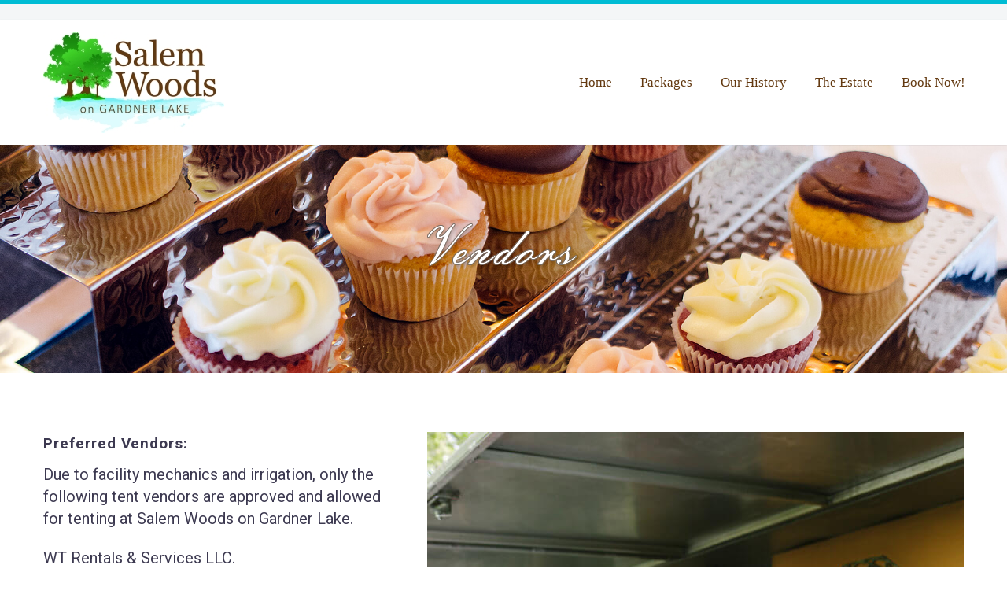

--- FILE ---
content_type: text/html; charset=UTF-8
request_url: https://www.gardnerlakeevents.com/home/vendors/
body_size: 107142
content:
<!DOCTYPE html>
<!--[if IE 7]>
<html class="ie ie7" dir="ltr" lang="en-US" prefix="og: https://ogp.me/ns#" xmlns:og="https://ogp.me/ns#" xmlns:fb="https://ogp.me/ns/fb#">
<![endif]-->
<!--[if IE 8]>
<html class="ie ie8" dir="ltr" lang="en-US" prefix="og: https://ogp.me/ns#" xmlns:og="https://ogp.me/ns#" xmlns:fb="https://ogp.me/ns/fb#">
<![endif]-->
<!--[if !(IE 7) | !(IE 8) ]><!-->
<html dir="ltr" lang="en-US" prefix="og: https://ogp.me/ns#" xmlns:og="https://ogp.me/ns#" xmlns:fb="https://ogp.me/ns/fb#">
<!--<![endif]-->
<head>
	<meta charset="UTF-8">
	<meta name="viewport" content="width=device-width, initial-scale=1.0" />
	<link rel="profile" href="https://gmpg.org/xfn/11">
	<link rel="pingback" href="https://www.gardnerlakeevents.com/xmlrpc.php">
	<title>Vendors | Salem Woods on Gardner Lake Connecticut</title>

		<!-- All in One SEO 4.9.3 - aioseo.com -->
	<meta name="robots" content="max-image-preview:large" />
	<link rel="canonical" href="https://www.gardnerlakeevents.com/home/vendors/" />
	<meta name="generator" content="All in One SEO (AIOSEO) 4.9.3" />
		<meta property="og:locale" content="en_US" />
		<meta property="og:site_name" content="Salem Woods on Gardner Lake Connecticut | Weddings &amp; Corporate Events on Gardner Lake, Connecticut." />
		<meta property="og:type" content="article" />
		<meta property="og:title" content="Vendors | Salem Woods on Gardner Lake Connecticut" />
		<meta property="og:url" content="https://www.gardnerlakeevents.com/home/vendors/" />
		<meta property="article:published_time" content="2019-07-26T20:15:01+00:00" />
		<meta property="article:modified_time" content="2020-03-30T02:08:04+00:00" />
		<meta name="twitter:card" content="summary" />
		<meta name="twitter:title" content="Vendors | Salem Woods on Gardner Lake Connecticut" />
		<script type="application/ld+json" class="aioseo-schema">
			{"@context":"https:\/\/schema.org","@graph":[{"@type":"BreadcrumbList","@id":"https:\/\/www.gardnerlakeevents.com\/home\/vendors\/#breadcrumblist","itemListElement":[{"@type":"ListItem","@id":"https:\/\/www.gardnerlakeevents.com#listItem","position":1,"name":"Home","item":"https:\/\/www.gardnerlakeevents.com","nextItem":{"@type":"ListItem","@id":"https:\/\/www.gardnerlakeevents.com\/home\/#listItem","name":"Homepages (Demo)"}},{"@type":"ListItem","@id":"https:\/\/www.gardnerlakeevents.com\/home\/#listItem","position":2,"name":"Homepages (Demo)","item":"https:\/\/www.gardnerlakeevents.com\/home\/","nextItem":{"@type":"ListItem","@id":"https:\/\/www.gardnerlakeevents.com\/home\/vendors\/#listItem","name":"Vendors"},"previousItem":{"@type":"ListItem","@id":"https:\/\/www.gardnerlakeevents.com#listItem","name":"Home"}},{"@type":"ListItem","@id":"https:\/\/www.gardnerlakeevents.com\/home\/vendors\/#listItem","position":3,"name":"Vendors","previousItem":{"@type":"ListItem","@id":"https:\/\/www.gardnerlakeevents.com\/home\/#listItem","name":"Homepages (Demo)"}}]},{"@type":"Organization","@id":"https:\/\/www.gardnerlakeevents.com\/#organization","name":"Salem Woods on Gardner Lake Connecticut","description":"Weddings & Corporate Events on Gardner Lake, Connecticut.","url":"https:\/\/www.gardnerlakeevents.com\/"},{"@type":"WebPage","@id":"https:\/\/www.gardnerlakeevents.com\/home\/vendors\/#webpage","url":"https:\/\/www.gardnerlakeevents.com\/home\/vendors\/","name":"Vendors | Salem Woods on Gardner Lake Connecticut","inLanguage":"en-US","isPartOf":{"@id":"https:\/\/www.gardnerlakeevents.com\/#website"},"breadcrumb":{"@id":"https:\/\/www.gardnerlakeevents.com\/home\/vendors\/#breadcrumblist"},"datePublished":"2019-07-26T20:15:01+00:00","dateModified":"2020-03-30T02:08:04+00:00"},{"@type":"WebSite","@id":"https:\/\/www.gardnerlakeevents.com\/#website","url":"https:\/\/www.gardnerlakeevents.com\/","name":"Salem Woods on Gardner Lake Connecticut","description":"Weddings & Corporate Events on Gardner Lake, Connecticut.","inLanguage":"en-US","publisher":{"@id":"https:\/\/www.gardnerlakeevents.com\/#organization"}}]}
		</script>
		<!-- All in One SEO -->

<link rel='dns-prefetch' href='//fonts.googleapis.com' />
<link rel="alternate" type="application/rss+xml" title="Salem Woods on Gardner Lake Connecticut &raquo; Feed" href="https://www.gardnerlakeevents.com/feed/" />
<link rel="alternate" type="application/rss+xml" title="Salem Woods on Gardner Lake Connecticut &raquo; Comments Feed" href="https://www.gardnerlakeevents.com/comments/feed/" />
<link rel="alternate" title="oEmbed (JSON)" type="application/json+oembed" href="https://www.gardnerlakeevents.com/wp-json/oembed/1.0/embed?url=https%3A%2F%2Fwww.gardnerlakeevents.com%2Fhome%2Fvendors%2F" />
<link rel="alternate" title="oEmbed (XML)" type="text/xml+oembed" href="https://www.gardnerlakeevents.com/wp-json/oembed/1.0/embed?url=https%3A%2F%2Fwww.gardnerlakeevents.com%2Fhome%2Fvendors%2F&#038;format=xml" />
<style id='wp-img-auto-sizes-contain-inline-css' type='text/css'>
img:is([sizes=auto i],[sizes^="auto," i]){contain-intrinsic-size:3000px 1500px}
/*# sourceURL=wp-img-auto-sizes-contain-inline-css */
</style>
<link rel='stylesheet' id='thegem-preloader-css' href='https://www.gardnerlakeevents.com/wp-content/themes/thegem/css/thegem-preloader.css?ver=5.11.1' type='text/css' media='all' />
<style id='thegem-preloader-inline-css' type='text/css'>

		body:not(.compose-mode) .gem-icon-style-gradient span,
		body:not(.compose-mode) .gem-icon .gem-icon-half-1,
		body:not(.compose-mode) .gem-icon .gem-icon-half-2 {
			opacity: 0 !important;
			}
/*# sourceURL=thegem-preloader-inline-css */
</style>
<link rel='stylesheet' id='thegem-reset-css' href='https://www.gardnerlakeevents.com/wp-content/themes/thegem/css/thegem-reset.css?ver=5.11.1' type='text/css' media='all' />
<link rel='stylesheet' id='thegem-grid-css' href='https://www.gardnerlakeevents.com/wp-content/themes/thegem/css/thegem-grid.css?ver=5.11.1' type='text/css' media='all' />
<link rel='stylesheet' id='thegem-header-css' href='https://www.gardnerlakeevents.com/wp-content/themes/thegem/css/thegem-header.css?ver=5.11.1' type='text/css' media='all' />
<link rel='stylesheet' id='thegem-style-css' href='https://www.gardnerlakeevents.com/wp-content/themes/thegem/style.css?ver=5.11.1' type='text/css' media='all' />
<link rel='stylesheet' id='thegem-child-style-css' href='https://www.gardnerlakeevents.com/wp-content/themes/thegem-child/style.css?ver=5.11.1' type='text/css' media='all' />
<link rel='stylesheet' id='thegem-widgets-css' href='https://www.gardnerlakeevents.com/wp-content/themes/thegem/css/thegem-widgets.css?ver=5.11.1' type='text/css' media='all' />
<link rel='stylesheet' id='thegem-new-css-css' href='https://www.gardnerlakeevents.com/wp-content/themes/thegem/css/thegem-new-css.css?ver=5.11.1' type='text/css' media='all' />
<link rel='stylesheet' id='perevazka-css-css-css' href='https://www.gardnerlakeevents.com/wp-content/themes/thegem/css/thegem-perevazka-css.css?ver=5.11.1' type='text/css' media='all' />
<link rel='stylesheet' id='thegem-google-fonts-css' href='//fonts.googleapis.com/css?family=Roboto%3A100%2C100italic%2C300%2C300italic%2C400%2C400italic%2C500%2C500italic%2C700%2C700italic%2C900%2C900italic%7CMontserrat%3A100%2C200%2C300%2C400%2C500%2C600%2C700%2C800%2C900%2C100italic%2C200italic%2C300italic%2C400italic%2C500italic%2C600italic%2C700italic%2C800italic%2C900italic%7CSource+Sans+Pro%3A200%2C200italic%2C300%2C300italic%2C400%2C400italic%2C600%2C600italic%2C700%2C700italic%2C900%2C900italic%7CEuphoria+Script%3A400%7CAdvent+Pro%3A100%2C200%2C300%2C400%2C500%2C600%2C700%2C800%2C900%2C100italic%2C200italic%2C300italic%2C400italic%2C500italic%2C600italic%2C700italic%2C800italic%2C900italic&#038;subset=cyrillic%2Ccyrillic-ext%2Cgreek%2Cgreek-ext%2Clatin%2Clatin-ext%2Cvietnamese&#038;ver=6.9' type='text/css' media='all' />
<link rel='stylesheet' id='thegem-custom-css' href='https://www.gardnerlakeevents.com/wp-content/uploads/thegem/css/custom-fBRxmbNv.css?ver=5.11.1' type='text/css' media='all' />
<style id='thegem-custom-inline-css' type='text/css'>
#page-title {background-color: #6c7cd0;background-repeat: no-repeat;background-position-x: center;background-position-y: top;background-size: cover;padding-top: 100px;padding-bottom: 100px;}.page-title-parallax-background {background-image: url('https://www.gardnerlakeevents.com/wp-content/uploads/2019/08/t_vendor.jpg');}#page-title h1,#page-title .title-rich-content {color: #ffffff;}.page-title-excerpt {color: #ffffff;margin-top: 18px;}#page-title .page-title-title {}#page-title .page-title-title .styled-subtitle.light,#page-title .page-title-excerpt .styled-subtitle.light{ font-family: var(--thegem-to-light-title-font-family); font-style: normal; font-weight: normal;}#page-title .page-title-title .title-main-menu,#page-title .page-title-excerpt .title-main-menu{ font-family: var(--thegem-to-menu-font-family); font-style: var(--thegem-to-menu-font-style); font-weight: var(--thegem-to-menu-font-weight); text-transform: var(--thegem-to-menu-text-transform); font-size: var(--thegem-to-menu-font-size); line-height: var(--thegem-to-menu-line-height); letter-spacing: var(--thegem-to-menu-letter-spacing, 0);}#page-title .page-title-title .title-main-menu.light,#page-title .page-title-excerpt .title-main-menu.light{ font-family: var(--thegem-to-light-title-font-family); font-style: normal; font-weight: normal;}#page-title .page-title-title .title-body,#page-title .page-title-excerpt .title-body{ font-family: var(--thegem-to-body-font-family); font-style: var(--thegem-to-body-font-style); font-weight: var(--thegem-to-body-font-weight); text-transform: var(--thegem-to-body-text-transform, none); font-size: var(--thegem-to-body-font-size); line-height: var(--thegem-to-body-line-height); letter-spacing: var(--thegem-to-body-letter-spacing);}#page-title .page-title-title .title-body.light,#page-title .page-title-excerpt .title-body.light{ font-family: var(--thegem-to-light-title-font-family); font-style: normal; font-weight: normal;}#page-title .page-title-title .title-tiny-body,#page-title .page-title-excerpt .title-tiny-body{ font-family: var(--thegem-to-body-tiny-font-family); font-style: var(--thegem-to-body-tiny-font-style); font-weight: var(--thegem-to-body-tiny-font-weight); text-transform: var(--thegem-to-body-tiny-text-transform, none); font-size: var(--thegem-to-body-tiny-font-size); line-height: var(--thegem-to-body-tiny-line-height); letter-spacing: var(--thegem-to-body-tiny-letter-spacing);}#page-title .page-title-title .title-tiny-body.light,#page-title .page-title-excerpt .title-tiny-body.light{ font-family: var(--thegem-to-light-title-font-family); font-style: normal; font-weight: normal;}.page-title-inner,body .breadcrumbs{padding-left: 0px;padding-right: 0px;}body .page-title-block .breadcrumbs-container{	text-align: center;}.page-breadcrumbs ul li a,.page-breadcrumbs ul li:not(:last-child):after{	color: #99A9B5FF;}.page-breadcrumbs ul li{	color: #3C3950FF;}.page-breadcrumbs ul li a:hover{	color: #3C3950FF;}.block-content {padding-top: 0px;}.block-content:last-of-type {padding-bottom: 0px;}.gem-slideshow,.slideshow-preloader {}#top-area {	display: block;}@media (max-width: 991px) {#page-title {padding-top: 100px;padding-bottom: 100px;}.page-title-inner, body .breadcrumbs{padding-left: 0px;padding-right: 0px;}.page-title-excerpt {margin-top: 18px;}#page-title .page-title-title {margin-top: 0px;}.block-content {}.block-content:last-of-type {}#top-area {	display: block;}}@media (max-width: 767px) {#page-title {padding-top: 100px;padding-bottom: 100px;}.page-title-inner,body .breadcrumbs{padding-left: 0px;padding-right: 0px;}.page-title-excerpt {margin-top: 18px;}#page-title .page-title-title {margin-top: 0px;}.block-content {}.block-content:last-of-type {}#top-area {	display: block;}}
/*# sourceURL=thegem-custom-inline-css */
</style>
<link rel='stylesheet' id='js_composer_front-css' href='https://www.gardnerlakeevents.com/wp-content/plugins/js_composer/assets/css/js_composer.min.css?ver=8.7.2' type='text/css' media='all' />
<link rel='stylesheet' id='thegem_js_composer_front-css' href='https://www.gardnerlakeevents.com/wp-content/themes/thegem/css/thegem-js_composer_columns.css?ver=5.11.1' type='text/css' media='all' />
<link rel='stylesheet' id='thegem-additional-blog-1-css' href='https://www.gardnerlakeevents.com/wp-content/themes/thegem/css/thegem-additional-blog-1.css?ver=5.11.1' type='text/css' media='all' />
<link rel='stylesheet' id='jquery-fancybox-css' href='https://www.gardnerlakeevents.com/wp-content/themes/thegem/js/fancyBox/jquery.fancybox.min.css?ver=5.11.1' type='text/css' media='all' />
<link rel='stylesheet' id='thegem-vc_elements-css' href='https://www.gardnerlakeevents.com/wp-content/themes/thegem/css/thegem-vc_elements.css?ver=5.11.1' type='text/css' media='all' />
<link rel='stylesheet' id='thegem-gallery-css' href='https://www.gardnerlakeevents.com/wp-content/themes/thegem/css/gallery.css?ver=5.11.1' type='text/css' media='all' />
<link rel='stylesheet' id='thegem-hovers-css' href='https://www.gardnerlakeevents.com/wp-content/themes/thegem/css/thegem-hovers.css?ver=5.11.1' type='text/css' media='all' />
<link rel='stylesheet' id='thegem-portfolio-css' href='https://www.gardnerlakeevents.com/wp-content/themes/thegem/css/thegem-portfolio.css?ver=5.11.1' type='text/css' media='all' />
<link rel='stylesheet' id='thegem-portfolio-filters-list-css' href='https://www.gardnerlakeevents.com/wp-content/themes/thegem/css/thegem-portfolio-filters-list.css?ver=5.11.1' type='text/css' media='all' />
<style id='wp-emoji-styles-inline-css' type='text/css'>

	img.wp-smiley, img.emoji {
		display: inline !important;
		border: none !important;
		box-shadow: none !important;
		height: 1em !important;
		width: 1em !important;
		margin: 0 0.07em !important;
		vertical-align: -0.1em !important;
		background: none !important;
		padding: 0 !important;
	}
/*# sourceURL=wp-emoji-styles-inline-css */
</style>
<link rel='stylesheet' id='wp-block-library-css' href='https://www.gardnerlakeevents.com/wp-includes/css/dist/block-library/style.min.css?ver=6.9' type='text/css' media='all' />
<style id='global-styles-inline-css' type='text/css'>
:root{--wp--preset--aspect-ratio--square: 1;--wp--preset--aspect-ratio--4-3: 4/3;--wp--preset--aspect-ratio--3-4: 3/4;--wp--preset--aspect-ratio--3-2: 3/2;--wp--preset--aspect-ratio--2-3: 2/3;--wp--preset--aspect-ratio--16-9: 16/9;--wp--preset--aspect-ratio--9-16: 9/16;--wp--preset--color--black: #000000;--wp--preset--color--cyan-bluish-gray: #abb8c3;--wp--preset--color--white: #ffffff;--wp--preset--color--pale-pink: #f78da7;--wp--preset--color--vivid-red: #cf2e2e;--wp--preset--color--luminous-vivid-orange: #ff6900;--wp--preset--color--luminous-vivid-amber: #fcb900;--wp--preset--color--light-green-cyan: #7bdcb5;--wp--preset--color--vivid-green-cyan: #00d084;--wp--preset--color--pale-cyan-blue: #8ed1fc;--wp--preset--color--vivid-cyan-blue: #0693e3;--wp--preset--color--vivid-purple: #9b51e0;--wp--preset--gradient--vivid-cyan-blue-to-vivid-purple: linear-gradient(135deg,rgb(6,147,227) 0%,rgb(155,81,224) 100%);--wp--preset--gradient--light-green-cyan-to-vivid-green-cyan: linear-gradient(135deg,rgb(122,220,180) 0%,rgb(0,208,130) 100%);--wp--preset--gradient--luminous-vivid-amber-to-luminous-vivid-orange: linear-gradient(135deg,rgb(252,185,0) 0%,rgb(255,105,0) 100%);--wp--preset--gradient--luminous-vivid-orange-to-vivid-red: linear-gradient(135deg,rgb(255,105,0) 0%,rgb(207,46,46) 100%);--wp--preset--gradient--very-light-gray-to-cyan-bluish-gray: linear-gradient(135deg,rgb(238,238,238) 0%,rgb(169,184,195) 100%);--wp--preset--gradient--cool-to-warm-spectrum: linear-gradient(135deg,rgb(74,234,220) 0%,rgb(151,120,209) 20%,rgb(207,42,186) 40%,rgb(238,44,130) 60%,rgb(251,105,98) 80%,rgb(254,248,76) 100%);--wp--preset--gradient--blush-light-purple: linear-gradient(135deg,rgb(255,206,236) 0%,rgb(152,150,240) 100%);--wp--preset--gradient--blush-bordeaux: linear-gradient(135deg,rgb(254,205,165) 0%,rgb(254,45,45) 50%,rgb(107,0,62) 100%);--wp--preset--gradient--luminous-dusk: linear-gradient(135deg,rgb(255,203,112) 0%,rgb(199,81,192) 50%,rgb(65,88,208) 100%);--wp--preset--gradient--pale-ocean: linear-gradient(135deg,rgb(255,245,203) 0%,rgb(182,227,212) 50%,rgb(51,167,181) 100%);--wp--preset--gradient--electric-grass: linear-gradient(135deg,rgb(202,248,128) 0%,rgb(113,206,126) 100%);--wp--preset--gradient--midnight: linear-gradient(135deg,rgb(2,3,129) 0%,rgb(40,116,252) 100%);--wp--preset--font-size--small: 13px;--wp--preset--font-size--medium: 20px;--wp--preset--font-size--large: 36px;--wp--preset--font-size--x-large: 42px;--wp--preset--spacing--20: 0.44rem;--wp--preset--spacing--30: 0.67rem;--wp--preset--spacing--40: 1rem;--wp--preset--spacing--50: 1.5rem;--wp--preset--spacing--60: 2.25rem;--wp--preset--spacing--70: 3.38rem;--wp--preset--spacing--80: 5.06rem;--wp--preset--shadow--natural: 6px 6px 9px rgba(0, 0, 0, 0.2);--wp--preset--shadow--deep: 12px 12px 50px rgba(0, 0, 0, 0.4);--wp--preset--shadow--sharp: 6px 6px 0px rgba(0, 0, 0, 0.2);--wp--preset--shadow--outlined: 6px 6px 0px -3px rgb(255, 255, 255), 6px 6px rgb(0, 0, 0);--wp--preset--shadow--crisp: 6px 6px 0px rgb(0, 0, 0);}:where(.is-layout-flex){gap: 0.5em;}:where(.is-layout-grid){gap: 0.5em;}body .is-layout-flex{display: flex;}.is-layout-flex{flex-wrap: wrap;align-items: center;}.is-layout-flex > :is(*, div){margin: 0;}body .is-layout-grid{display: grid;}.is-layout-grid > :is(*, div){margin: 0;}:where(.wp-block-columns.is-layout-flex){gap: 2em;}:where(.wp-block-columns.is-layout-grid){gap: 2em;}:where(.wp-block-post-template.is-layout-flex){gap: 1.25em;}:where(.wp-block-post-template.is-layout-grid){gap: 1.25em;}.has-black-color{color: var(--wp--preset--color--black) !important;}.has-cyan-bluish-gray-color{color: var(--wp--preset--color--cyan-bluish-gray) !important;}.has-white-color{color: var(--wp--preset--color--white) !important;}.has-pale-pink-color{color: var(--wp--preset--color--pale-pink) !important;}.has-vivid-red-color{color: var(--wp--preset--color--vivid-red) !important;}.has-luminous-vivid-orange-color{color: var(--wp--preset--color--luminous-vivid-orange) !important;}.has-luminous-vivid-amber-color{color: var(--wp--preset--color--luminous-vivid-amber) !important;}.has-light-green-cyan-color{color: var(--wp--preset--color--light-green-cyan) !important;}.has-vivid-green-cyan-color{color: var(--wp--preset--color--vivid-green-cyan) !important;}.has-pale-cyan-blue-color{color: var(--wp--preset--color--pale-cyan-blue) !important;}.has-vivid-cyan-blue-color{color: var(--wp--preset--color--vivid-cyan-blue) !important;}.has-vivid-purple-color{color: var(--wp--preset--color--vivid-purple) !important;}.has-black-background-color{background-color: var(--wp--preset--color--black) !important;}.has-cyan-bluish-gray-background-color{background-color: var(--wp--preset--color--cyan-bluish-gray) !important;}.has-white-background-color{background-color: var(--wp--preset--color--white) !important;}.has-pale-pink-background-color{background-color: var(--wp--preset--color--pale-pink) !important;}.has-vivid-red-background-color{background-color: var(--wp--preset--color--vivid-red) !important;}.has-luminous-vivid-orange-background-color{background-color: var(--wp--preset--color--luminous-vivid-orange) !important;}.has-luminous-vivid-amber-background-color{background-color: var(--wp--preset--color--luminous-vivid-amber) !important;}.has-light-green-cyan-background-color{background-color: var(--wp--preset--color--light-green-cyan) !important;}.has-vivid-green-cyan-background-color{background-color: var(--wp--preset--color--vivid-green-cyan) !important;}.has-pale-cyan-blue-background-color{background-color: var(--wp--preset--color--pale-cyan-blue) !important;}.has-vivid-cyan-blue-background-color{background-color: var(--wp--preset--color--vivid-cyan-blue) !important;}.has-vivid-purple-background-color{background-color: var(--wp--preset--color--vivid-purple) !important;}.has-black-border-color{border-color: var(--wp--preset--color--black) !important;}.has-cyan-bluish-gray-border-color{border-color: var(--wp--preset--color--cyan-bluish-gray) !important;}.has-white-border-color{border-color: var(--wp--preset--color--white) !important;}.has-pale-pink-border-color{border-color: var(--wp--preset--color--pale-pink) !important;}.has-vivid-red-border-color{border-color: var(--wp--preset--color--vivid-red) !important;}.has-luminous-vivid-orange-border-color{border-color: var(--wp--preset--color--luminous-vivid-orange) !important;}.has-luminous-vivid-amber-border-color{border-color: var(--wp--preset--color--luminous-vivid-amber) !important;}.has-light-green-cyan-border-color{border-color: var(--wp--preset--color--light-green-cyan) !important;}.has-vivid-green-cyan-border-color{border-color: var(--wp--preset--color--vivid-green-cyan) !important;}.has-pale-cyan-blue-border-color{border-color: var(--wp--preset--color--pale-cyan-blue) !important;}.has-vivid-cyan-blue-border-color{border-color: var(--wp--preset--color--vivid-cyan-blue) !important;}.has-vivid-purple-border-color{border-color: var(--wp--preset--color--vivid-purple) !important;}.has-vivid-cyan-blue-to-vivid-purple-gradient-background{background: var(--wp--preset--gradient--vivid-cyan-blue-to-vivid-purple) !important;}.has-light-green-cyan-to-vivid-green-cyan-gradient-background{background: var(--wp--preset--gradient--light-green-cyan-to-vivid-green-cyan) !important;}.has-luminous-vivid-amber-to-luminous-vivid-orange-gradient-background{background: var(--wp--preset--gradient--luminous-vivid-amber-to-luminous-vivid-orange) !important;}.has-luminous-vivid-orange-to-vivid-red-gradient-background{background: var(--wp--preset--gradient--luminous-vivid-orange-to-vivid-red) !important;}.has-very-light-gray-to-cyan-bluish-gray-gradient-background{background: var(--wp--preset--gradient--very-light-gray-to-cyan-bluish-gray) !important;}.has-cool-to-warm-spectrum-gradient-background{background: var(--wp--preset--gradient--cool-to-warm-spectrum) !important;}.has-blush-light-purple-gradient-background{background: var(--wp--preset--gradient--blush-light-purple) !important;}.has-blush-bordeaux-gradient-background{background: var(--wp--preset--gradient--blush-bordeaux) !important;}.has-luminous-dusk-gradient-background{background: var(--wp--preset--gradient--luminous-dusk) !important;}.has-pale-ocean-gradient-background{background: var(--wp--preset--gradient--pale-ocean) !important;}.has-electric-grass-gradient-background{background: var(--wp--preset--gradient--electric-grass) !important;}.has-midnight-gradient-background{background: var(--wp--preset--gradient--midnight) !important;}.has-small-font-size{font-size: var(--wp--preset--font-size--small) !important;}.has-medium-font-size{font-size: var(--wp--preset--font-size--medium) !important;}.has-large-font-size{font-size: var(--wp--preset--font-size--large) !important;}.has-x-large-font-size{font-size: var(--wp--preset--font-size--x-large) !important;}
/*# sourceURL=global-styles-inline-css */
</style>

<style id='classic-theme-styles-inline-css' type='text/css'>
/*! This file is auto-generated */
.wp-block-button__link{color:#fff;background-color:#32373c;border-radius:9999px;box-shadow:none;text-decoration:none;padding:calc(.667em + 2px) calc(1.333em + 2px);font-size:1.125em}.wp-block-file__button{background:#32373c;color:#fff;text-decoration:none}
/*# sourceURL=/wp-includes/css/classic-themes.min.css */
</style>
<link rel='stylesheet' id='contact-form-7-css' href='https://www.gardnerlakeevents.com/wp-content/plugins/contact-form-7/includes/css/styles.css?ver=6.1.4' type='text/css' media='all' />
<script type="text/javascript">function fullHeightRow() {
			var fullHeight,
				offsetTop,
				element = document.getElementsByClassName('vc_row-o-full-height')[0];
			if (element) {
				fullHeight = window.innerHeight;
				offsetTop = window.pageYOffset + element.getBoundingClientRect().top;
				if (offsetTop < fullHeight) {
					fullHeight = 100 - offsetTop / (fullHeight / 100);
					element.style.minHeight = fullHeight + 'vh'
				}
			}
		}</script><script type="text/javascript" src="https://www.gardnerlakeevents.com/wp-includes/js/jquery/jquery.min.js?ver=3.7.1" id="jquery-core-js"></script>
<script type="text/javascript" src="https://www.gardnerlakeevents.com/wp-includes/js/jquery/jquery-migrate.min.js?ver=3.4.1" id="jquery-migrate-js"></script>
<script></script><link rel="https://api.w.org/" href="https://www.gardnerlakeevents.com/wp-json/" /><link rel="alternate" title="JSON" type="application/json" href="https://www.gardnerlakeevents.com/wp-json/wp/v2/pages/24729" /><link rel="EditURI" type="application/rsd+xml" title="RSD" href="https://www.gardnerlakeevents.com/xmlrpc.php?rsd" />
<meta name="generator" content="WordPress 6.9" />
<link rel='shortlink' href='https://www.gardnerlakeevents.com/?p=24729' />
<!-- Google tag (gtag.js) --> <script async src="https://www.googletagmanager.com/gtag/js?id=AW-11202184603"></script> <script> window.dataLayer = window.dataLayer || []; function gtag(){dataLayer.push(arguments);} gtag('js', new Date()); gtag('config', 'AW-11202184603'); </script><style type="text/css">.recentcomments a{display:inline !important;padding:0 !important;margin:0 !important;}</style><meta name="generator" content="Powered by WPBakery Page Builder - drag and drop page builder for WordPress."/>
<style data-type="vc_custom-css">@import url(https://fonts.googleapis.com/css?family=Great+Vibes);
.block-content {
    background-color: #262626;
}
.transparent-header-background {
    background-color: rgba(38,38,38,0.49) !important;
}
.shrink .transparent-header-background{
    background-color: rgba(255, 255, 255, 0.95) !important;
}
.gem-icon-size-medium {
    font-size: 48px;
    border-width: 2px;
    height: 78px;
}
.custom-heading .title-h1 {
    font-family: 'Great Vibes', cursive;
    font-size: 40px;
    font-weight: 400;
    line-height: 40px;
    text-transform: none;
}
.custom-heading .title-h2 {
    font-family: 'Great Vibes', cursive;
    font-size: 30px;
    font-weight: 400;
    line-height: 44px;
        text-transform: none;
}
.socials-list .socials-item {
margin: 20px 39px;
    padding: 29px;
    border: 2px solid #b3ae8d;
    text-align: center;
    display: inline-block;
}
.socials_col a.socials-item i:before {
    color: #b3ae8d !important;
}
.socials-list .socials-item:hover {
    background-color: rgba(179,174,141,0.25);   
}
.vc_separator.vc_separator_align_center > * {
    padding: 0;
}
.pricing-table-style-5 .pricing-price-row {
 
    background-size: cover;
}
.pricing-table-style-5 .pricing-footer,
.pricing-table-style-5 .pricing-row{
    background-color: #404040;
}
.pricing-table-style-5 .pricing-row:nth-child(odd) {
    background-color: #515151;
}
.pricing-table-style-5 .pricing-price {
    background-color: #565656 !important;
}
.pricing-table-style-5 .pricing-column-wrapper div {
    color: #fff !important;
}
.gem-contacts-item.gem-contacts-address {
    margin-bottom: 50px;
}
.contacts .gem-contacts div {
    color: #ccc;
}
#footer-nav a
{
   color: #fff !important;
}
#footer-menu li + li:before {
    border-right: 1px solid #fff;
}
#footer-nav {
  background-color: #424242;
box-shadow: inset 0 1px 0 rgba(107, 107, 107, 0.75);  
}
#footer-nav a:hover, 
.contacts .gem-contacts a {
    color: #d0caa5 !important;
}
body .widget .gem-contacts div:before {
    color: #d0caa5;
}
.wpb_gmaps_widget.wpb_content_element {
    -webkit-filter:  grayscale(70%) !important;
    filter: grayscale(70%) !important;
}
.gem-map-with-text,
.gem-textbox {
    margin-bottom: 0;
}
#footer-nav div,
.mc4wp-form-fields span,
.mc4wp-form-fields p {
    color: #b3b3b3;
}
#footer-nav a.socials-item i:before {
    color: #fff !important;
}
#footer-nav a:hover i:before {
    color: #b3ae8d !important;
}

.gem-mini-pagination a.selected {
        background-color: #b3ae8d;
}
.gem-mini-pagination a {
        background-color: #8b8b8b;
}
input#mc4wp_submit {
    background-color: #535353;
}

input#mc4wp_email {
    border-color: #535353;
    color: #fff !important;
    background-color: #8B8B8D;
}
#colophon {
    display: none;
}
.mc-form #mc4wp_submit:hover {
        background-color: #b3ae8d;
}
@media (max-width: 1220px) {
.gem-textbox-content {
        padding-left: 30px !important;
}
}
@media (max-width: 1199px) { 
 .gem-map-with-text-content {
    padding: 0 !important;
}
body .vc_custom_1459938397970 {
    margin-top: -1.421em !important;
}
}

.widget .gem-contacts-item.gem-contacts-address {
    margin-bottom: 50px;
    padding-right: 100px;
}
@media (max-width: 1220px) {
.custom-pagging .gem-textbox-content {
    padding-left: 5px !important;
}
}</style><link rel="icon" href="https://www.gardnerlakeevents.com/wp-content/uploads/2019/04/favicon.jpg" sizes="32x32" />
<link rel="icon" href="https://www.gardnerlakeevents.com/wp-content/uploads/2019/04/favicon.jpg" sizes="192x192" />
<link rel="apple-touch-icon" href="https://www.gardnerlakeevents.com/wp-content/uploads/2019/04/favicon.jpg" />
<meta name="msapplication-TileImage" content="https://www.gardnerlakeevents.com/wp-content/uploads/2019/04/favicon.jpg" />
<script>if(document.querySelector('[data-type="vc_custom-css"]')) {document.head.appendChild(document.querySelector('[data-type="vc_custom-css"]'));}</script><style type="text/css" data-type="vc_shortcodes-custom-css">.vc_custom_1564172123531{background-color: #ffffff !important;}.vc_custom_1558033360936{margin-top: -22px !important;background-color: #ffffff !important;}.vc_custom_1564682077231{margin-top: -20px !important;margin-bottom: 0px !important;padding-top: 85px !important;padding-bottom: 50px !important;}.vc_custom_1459938483635{margin-right: -30px !important;margin-left: -30px !important;}</style><noscript><style> .wpb_animate_when_almost_visible { opacity: 1; }</style></noscript>
	<link rel='stylesheet' id='thegem-hovers-zooming-blur-css' href='https://www.gardnerlakeevents.com/wp-content/themes/thegem/css/hovers/thegem-hovers-zooming-blur.css?ver=5.11.1' type='text/css' media='all' />
<link rel='stylesheet' id='thegem-animations-css' href='https://www.gardnerlakeevents.com/wp-content/themes/thegem/css/thegem-itemsAnimations.css?ver=5.11.1' type='text/css' media='all' />
</head>


<body data-rsssl=1 class="wp-singular page-template-default page page-id-24729 page-child parent-pageid-5 wp-theme-thegem wp-child-theme-thegem-child wpb-js-composer js-comp-ver-8.7.2 vc_responsive">
<script>
    document.addEventListener('click', function(e) {
      if (e.target.closest('a') && e.target.innerText.includes('BOOK NOW')) {
        gtag('event', 'conversion', {'send_to': 'AW-11202184603/zp1WCNeC2ZYaEJuLz90p'});
      }
    }, true);

  </script>
	<script type="text/javascript">
		var gemSettings = {"isTouch":"","forcedLasyDisabled":"","tabletPortrait":"1","tabletLandscape":"","topAreaMobileDisable":"","parallaxDisabled":"","fillTopArea":"","themePath":"https:\/\/www.gardnerlakeevents.com\/wp-content\/themes\/thegem","rootUrl":"https:\/\/www.gardnerlakeevents.com","mobileEffectsEnabled":"","isRTL":""};
		(function() {
    function isTouchDevice() {
        return (('ontouchstart' in window) ||
            (navigator.MaxTouchPoints > 0) ||
            (navigator.msMaxTouchPoints > 0));
    }

    window.gemSettings.isTouch = isTouchDevice();

    function userAgentDetection() {
        var ua = navigator.userAgent.toLowerCase(),
        platform = navigator.platform.toLowerCase(),
        UA = ua.match(/(opera|ie|firefox|chrome|version)[\s\/:]([\w\d\.]+)?.*?(safari|version[\s\/:]([\w\d\.]+)|$)/) || [null, 'unknown', 0],
        mode = UA[1] == 'ie' && document.documentMode;

        window.gemBrowser = {
            name: (UA[1] == 'version') ? UA[3] : UA[1],
            version: UA[2],
            platform: {
                name: ua.match(/ip(?:ad|od|hone)/) ? 'ios' : (ua.match(/(?:webos|android)/) || platform.match(/mac|win|linux/) || ['other'])[0]
                }
        };
            }

    window.updateGemClientSize = function() {
        if (window.gemOptions == null || window.gemOptions == undefined) {
            window.gemOptions = {
                first: false,
                clientWidth: 0,
                clientHeight: 0,
                innerWidth: -1
            };
        }

        window.gemOptions.clientWidth = window.innerWidth || document.documentElement.clientWidth;
        if (document.body != null && !window.gemOptions.clientWidth) {
            window.gemOptions.clientWidth = document.body.clientWidth;
        }

        window.gemOptions.clientHeight = window.innerHeight || document.documentElement.clientHeight;
        if (document.body != null && !window.gemOptions.clientHeight) {
            window.gemOptions.clientHeight = document.body.clientHeight;
        }
    };

    window.updateGemInnerSize = function(width) {
        window.gemOptions.innerWidth = width != undefined ? width : (document.body != null ? document.body.clientWidth : 0);
    };

    userAgentDetection();
    window.updateGemClientSize(true);

    window.gemSettings.lasyDisabled = window.gemSettings.forcedLasyDisabled || (!window.gemSettings.mobileEffectsEnabled && (window.gemSettings.isTouch || window.gemOptions.clientWidth <= 800));
})();
		(function() {
    if (window.gemBrowser.name == 'safari') {
        try {
            var safariVersion = parseInt(window.gemBrowser.version);
        } catch(e) {
            var safariVersion = 0;
        }
        if (safariVersion >= 9) {
            window.gemSettings.parallaxDisabled = true;
            window.gemSettings.fillTopArea = true;
        }
    }
})();
		(function() {
    var fullwithData = {
        page: null,
        pageWidth: 0,
        pageOffset: {},
        fixVcRow: true,
        pagePaddingLeft: 0
    };

    function updateFullwidthData() {
        fullwithData.pageOffset = fullwithData.page.getBoundingClientRect();
        fullwithData.pageWidth = parseFloat(fullwithData.pageOffset.width);
        fullwithData.pagePaddingLeft = 0;

        if (fullwithData.page.className.indexOf('vertical-header') != -1) {
            fullwithData.pagePaddingLeft = 45;
            if (fullwithData.pageWidth >= 1600) {
                fullwithData.pagePaddingLeft = 360;
            }
            if (fullwithData.pageWidth < 980) {
                fullwithData.pagePaddingLeft = 0;
            }
        }
    }

    function gem_fix_fullwidth_position(element) {
        if (element == null) {
            return false;
        }

        if (fullwithData.page == null) {
            fullwithData.page = document.getElementById('page');
            updateFullwidthData();
        }

        /*if (fullwithData.pageWidth < 1170) {
            return false;
        }*/

        if (!fullwithData.fixVcRow) {
            return false;
        }

        if (element.previousElementSibling != null && element.previousElementSibling != undefined && element.previousElementSibling.className.indexOf('fullwidth-block') == -1) {
            var elementParentViewportOffset = element.previousElementSibling.getBoundingClientRect();
        } else {
            var elementParentViewportOffset = element.parentNode.getBoundingClientRect();
        }

        /*if (elementParentViewportOffset.top > window.gemOptions.clientHeight) {
            fullwithData.fixVcRow = false;
            return false;
        }*/

        if (element.className.indexOf('vc_row') != -1) {
            var elementMarginLeft = -21;
            var elementMarginRight = -21;
        } else {
            var elementMarginLeft = 0;
            var elementMarginRight = 0;
        }

        var offset = parseInt(fullwithData.pageOffset.left + 0.5) - parseInt((elementParentViewportOffset.left < 0 ? 0 : elementParentViewportOffset.left) + 0.5) - elementMarginLeft + fullwithData.pagePaddingLeft;
        var offsetKey = window.gemSettings.isRTL ? 'right' : 'left';

        element.style.position = 'relative';
        element.style[offsetKey] = offset + 'px';
        element.style.width = fullwithData.pageWidth - fullwithData.pagePaddingLeft + 'px';

        if (element.className.indexOf('vc_row') == -1) {
            element.setAttribute('data-fullwidth-updated', 1);
        }

        if (element.className.indexOf('vc_row') != -1 && element.className.indexOf('vc_section') == -1 && !element.hasAttribute('data-vc-stretch-content')) {
            var el_full = element.parentNode.querySelector('.vc_row-full-width-before');
            var padding = -1 * offset;
            0 > padding && (padding = 0);
            var paddingRight = fullwithData.pageWidth - padding - el_full.offsetWidth + elementMarginLeft + elementMarginRight;
            0 > paddingRight && (paddingRight = 0);
            element.style.paddingLeft = padding + 'px';
            element.style.paddingRight = paddingRight + 'px';
        }
    }

    window.gem_fix_fullwidth_position = gem_fix_fullwidth_position;

    document.addEventListener('DOMContentLoaded', function() {
        var classes = [];

        if (window.gemSettings.isTouch) {
            document.body.classList.add('thegem-touch');
        }

        if (window.gemSettings.lasyDisabled && !window.gemSettings.forcedLasyDisabled) {
            document.body.classList.add('thegem-effects-disabled');
        }
    });

    if (window.gemSettings.parallaxDisabled) {
        var head  = document.getElementsByTagName('head')[0],
            link  = document.createElement('style');
        link.rel  = 'stylesheet';
        link.type = 'text/css';
        link.innerHTML = ".fullwidth-block.fullwidth-block-parallax-fixed .fullwidth-block-background { background-attachment: scroll !important; }";
        head.appendChild(link);
    }
})();

(function() {
    setTimeout(function() {
        var preloader = document.getElementById('page-preloader');
        if (preloader != null && preloader != undefined) {
            preloader.className += ' preloader-loaded';
        }
    }, window.pagePreloaderHideTime || 1000);
})();
	</script>
	


<div id="page" class="layout-fullwidth header-style-3">

	<a href="#main" class="scroll-to-content">Skip to main content</a>

			<a href="#page" class="scroll-top-button">Scroll Top</a>
	
	
					<div class="top-area-background top-area-scroll-hide">
				<div id="top-area" class="top-area top-area-style-default top-area-alignment-justified">
	<div class="container">
		<div class="top-area-items inline-inside">
											</div>
	</div>
</div>
			</div>
		
		<div id="site-header-wrapper"  class="  " >
			
			
			<header id="site-header" class="site-header mobile-menu-layout-default" role="banner">
								
				<div class="header-background">
					<div class="container">
						<div class="header-main logo-position-left header-layout-default header-style-3">
																							<div class="site-title">
											<div class="site-logo" style="width:230px;">
			<a href="https://www.gardnerlakeevents.com/" rel="home" aria-label="Homepage">
									<span class="logo"><img src="https://www.gardnerlakeevents.com/wp-content/uploads/thegem/logos/logo_31b8d4ce0a069d0c6fb424430506f2f7_1x.jpg" srcset="https://www.gardnerlakeevents.com/wp-content/uploads/thegem/logos/logo_31b8d4ce0a069d0c6fb424430506f2f7_1x.jpg 1x,https://www.gardnerlakeevents.com/wp-content/uploads/thegem/logos/logo_31b8d4ce0a069d0c6fb424430506f2f7_2x.jpg 2x,https://www.gardnerlakeevents.com/wp-content/uploads/thegem/logos/logo_31b8d4ce0a069d0c6fb424430506f2f7_3x.jpg 3x" alt="Salem Woods on Gardner Lake Connecticut" style="width:230px;" class="tgp-exclude default"/><img src="https://www.gardnerlakeevents.com/wp-content/uploads/thegem/logos/logo_6a63c83a00405f1c4e42496712ca6f11_1x.jpg" srcset="https://www.gardnerlakeevents.com/wp-content/uploads/thegem/logos/logo_6a63c83a00405f1c4e42496712ca6f11_1x.jpg 1x,https://www.gardnerlakeevents.com/wp-content/uploads/thegem/logos/logo_6a63c83a00405f1c4e42496712ca6f11_2x.jpg 2x,https://www.gardnerlakeevents.com/wp-content/uploads/thegem/logos/logo_6a63c83a00405f1c4e42496712ca6f11_3x.jpg 3x" alt="Salem Woods on Gardner Lake Connecticut" style="width:200px;" class="tgp-exclude small"/></span>
							</a>
		</div>
										</div>
																											<nav id="primary-navigation" class="site-navigation primary-navigation" role="navigation">
											<button class="menu-toggle dl-trigger">Primary Menu<span class="menu-line-1"></span><span class="menu-line-2"></span><span class="menu-line-3"></span></button>																							<ul id="primary-menu" class="nav-menu styled no-responsive dl-menu"><li id="menu-item-24703" class="menu-item menu-item-type-custom menu-item-object-custom menu-item-24703 megamenu-first-element mobile-clickable"><a title="Home" href="https://gardnerlakeevents.com">Home</a></li>
<li id="menu-item-24707" class="menu-item menu-item-type-post_type menu-item-object-page menu-item-24707 megamenu-first-element mobile-clickable"><a title="Packages" href="https://www.gardnerlakeevents.com/home/packages/">Packages</a></li>
<li id="menu-item-24758" class="menu-item menu-item-type-post_type menu-item-object-page menu-item-24758 megamenu-first-element mobile-clickable"><a title="Our History" href="https://www.gardnerlakeevents.com/home/our-history/">Our History</a></li>
<li id="menu-item-24784" class="menu-item menu-item-type-post_type menu-item-object-page menu-item-24784 megamenu-first-element mobile-clickable"><a title="The Resort" href="https://www.gardnerlakeevents.com/home/the-estate/">The Estate</a></li>
<li id="menu-item-24959" class="menu-item menu-item-type-post_type menu-item-object-page menu-item-24959 megamenu-first-element mobile-clickable"><a href="https://www.gardnerlakeevents.com/home/book-your-event/">Book Now!</a></li>
</ul>																																</nav>
																														</div>
					</div>
				</div>
			</header><!-- #site-header -->
								</div><!-- #site-header-wrapper -->
	
	
	<div id="main" class="site-main page__top-shadow visible" role="main" aria-label="Main">

<div id="main-content" class="main-content">

<div id="page-title" class="page-title-block page-title-alignment-center page-title-style-1 has-background-image has-background-image page-title-parallax-background-wrap">
						
						<div class="page-title-parallax-background" style=""></div>
						
						
						
						<div class="container"><div class="page-title-inner"><div class="page-title-title"><div class="title-rich-content"><p><img class="aligncenter size-full wp-image-24773" src="https://www.gardnerlakeevents.com/wp-content/uploads/2019/08/t_vendors.png" alt="" width="194" height="58" /></p>
</div></div></div></div>
						
					</div>
<div class="block-content no-bottom-margin no-top-margin">
	<div class="container">
		<div class="panel row">

			<div class="panel-center col-xs-12">
				<article id="post-24729" class="post-24729 page type-page status-publish">

					<div class="entry-content post-content">
						
						
							
						
						<div class="wpb-content-wrapper"><div class="vc_row-full-width-before"></div><div id="vc_row-696e6409b685c" data-vc-full-width="true" data-vc-full-width-init="false" class="vc_row wpb_row vc_row-fluid vc_custom_1564172123531 thegem-custom-696e6409b68318068 vc_row-has-fill vc_row-o-content-top vc_row-flex"><script type="text/javascript">if (typeof(gem_fix_fullwidth_position) == "function") { gem_fix_fullwidth_position(document.getElementById("vc_row-696e6409b685c")); }</script><div class="wpb_column vc_column_container vc_col-sm-12 thegem-custom-696e6409b76f06645" ><div class="vc_column-inner thegem-custom-inner-696e6409b76f4 "><div class="wpb_wrapper thegem-custom-696e6409b76f06645"><div class="vc_empty_space"   style="height: 40px"><span class="vc_empty_space_inner"></span></div>
	
		<div class="wpb_text_column wpb_content_element  thegem-vc-text thegem-custom-696e6409b8e2e3428"  >
			<div class="wpb_wrapper">
				<h5><strong><img class="alignright wp-image-24567 size-large" src="https://www.gardnerlakeevents.com/wp-content/uploads/2019/06/0028-682x1024.jpg" alt="" width="682" height="1024" srcset="https://www.gardnerlakeevents.com/wp-content/uploads/2019/06/0028-682x1024.jpg 682w, https://www.gardnerlakeevents.com/wp-content/uploads/2019/06/0028-200x300.jpg 200w, https://www.gardnerlakeevents.com/wp-content/uploads/2019/06/0028.jpg 691w" sizes="(max-width: 682px) 100vw, 682px" />Preferred Vendors:</strong></h5>
<p>Due to facility mechanics and irrigation, only the following tent vendors are approved and allowed for tenting at Salem Woods on Gardner Lake.</p>
<p>WT Rentals &amp; Services LLC.<br />
244 Middletown Avenue, East Hampton, CT 06424<br />
T. (860) 368-9879<br />
<a href="https://www.wtrental.net/">https://www.wtrental.net</a></p>
<h5><strong>Suggested Vendors for Catering:</strong></h5>
<p>Coastal Gourmet Catering<br />
769 Stonington Road, Stonington, CT 06378<br />
T. (860) 572-1111<br />
<a href="http://www.coastalgourmetct.com/">http://www.coastalgourmetct.com</a></p>

			</div>
			<style>@media screen and (max-width: 1023px) {.thegem-vc-text.thegem-custom-696e6409b8e2e3428{display: block!important;}}@media screen and (max-width: 767px) {.thegem-vc-text.thegem-custom-696e6409b8e2e3428{display: block!important;}}@media screen and (max-width: 1023px) {.thegem-vc-text.thegem-custom-696e6409b8e2e3428{position: relative !important;}}@media screen and (max-width: 767px) {.thegem-vc-text.thegem-custom-696e6409b8e2e3428{position: relative !important;}}</style>
		</div>
	
</div></div></div></div><div class="vc_row-full-width vc_clearfix"></div><div class="vc_row-full-width-before"></div><div id="vc_row-696e6409b9dfb" data-vc-full-width="true" data-vc-full-width-init="false" data-vc-stretch-content="true" class="vc_row wpb_row vc_row-fluid vc_custom_1558033360936 thegem-custom-696e6409b9dd82067 vc_row-has-fill vc_row-no-padding vc_row-o-equal-height vc_row-o-content-middle vc_row-flex"><script type="text/javascript">if (typeof(gem_fix_fullwidth_position) == "function") { gem_fix_fullwidth_position(document.getElementById("vc_row-696e6409b9dfb")); }</script><div class="wpb_column vc_column_container vc_col-sm-3 vc_hidden-md vc_hidden-sm vc_hidden-xs thegem-custom-696e6409baa528423" ><div class="vc_column-inner thegem-custom-inner-696e6409baa57 "><div class="wpb_wrapper thegem-custom-696e6409baa528423"></div></div></div><div class="socials_col wpb_column vc_column_container vc_col-sm-12 vc_col-lg-6 thegem-custom-696e6409bb6197866" ><div class="vc_column-inner thegem-custom-inner-696e6409bb61d vc_custom_1459938483635"><div class="wpb_wrapper thegem-custom-696e6409bb6197866">
	
		<div class="wpb_text_column wpb_content_element  thegem-vc-text thegem-custom-696e6409bbf136061"  >
			<div class="wpb_wrapper">
				<div class="title-h2" style="text-align: center;"><span class="light" style="color: #b3ae8d;">take a look and follow!</span></div>

			</div>
			<style>@media screen and (max-width: 1023px) {.thegem-vc-text.thegem-custom-696e6409bbf136061{display: block!important;}}@media screen and (max-width: 767px) {.thegem-vc-text.thegem-custom-696e6409bbf136061{display: block!important;}}@media screen and (max-width: 1023px) {.thegem-vc-text.thegem-custom-696e6409bbf136061{position: relative !important;}}@media screen and (max-width: 767px) {.thegem-vc-text.thegem-custom-696e6409bbf136061{position: relative !important;}}</style>
		</div>
	
<div class="socials socials-list socials-colored socials-default socials-alignment-center"><a class="socials-item" target="_blank" href="#" aria-label="facebook"><i class="socials-item-icon facebook" style="font-size: 39px"></i></a><a class="socials-item" target="_blank" href="#" aria-label="instagram"><i class="socials-item-icon instagram" style="font-size: 39px"></i></a><a class="socials-item" target="_blank" href="#" aria-label="pinterest"><i class="socials-item-icon pinterest" style="font-size: 39px"></i></a><a class="socials-item" target="_blank" href="#" aria-label="linkedin"><i class="socials-item-icon linkedin" style="font-size: 39px"></i></a></div><div class="vc_empty_space"   style="height: 40px"><span class="vc_empty_space_inner"></span></div></div></div></div><div class="wpb_column vc_column_container vc_col-sm-3 vc_hidden-md vc_hidden-sm vc_hidden-xs thegem-custom-696e6409bd4312593" ><div class="vc_column-inner thegem-custom-inner-696e6409bd435 "><div class="wpb_wrapper thegem-custom-696e6409bd4312593"></div></div></div></div><div class="vc_row-full-width vc_clearfix"></div><div class="vc_row-full-width-before"></div><div id="vc_row-696e6409be28a" data-vc-full-width="true" data-vc-full-width-init="false" class="vc_row wpb_row vc_row-fluid vc_custom_1564682077231 thegem-custom-696e6409be2669469"><script type="text/javascript">if (typeof(gem_fix_fullwidth_position) == "function") { gem_fix_fullwidth_position(document.getElementById("vc_row-696e6409be28a")); }</script><div class="custom-heading wpb_column vc_column_container vc_col-sm-12 vc_col-lg-6 thegem-custom-696e6409beef53133" ><div class="vc_column-inner thegem-custom-inner-696e6409beef9 "><div class="wpb_wrapper thegem-custom-696e6409beef53133"><div class="vc_row wpb_row vc_inner vc_row-fluid thegem-custom-696e6409bff802142 custom-inner-column-696e6409bff92" ><div class="wpb_column vc_column_container vc_col-sm-12 thegem-custom-696e6409c0d319618"><div class="vc_column-inner thegem-custom-inner-696e6409c0d35 "><div class="wpb_wrapper thegem-custom-696e6409c0d319618">
	
		<div class="wpb_text_column wpb_content_element  thegem-vc-text thegem-custom-696e6409c151d4752"  >
			<div class="wpb_wrapper">
				<div class="title-h2"><span style="color: #b3ae8d;">Salem Woods On Gardner Lake</span></div>

			</div>
			<style>@media screen and (max-width: 1023px) {.thegem-vc-text.thegem-custom-696e6409c151d4752{display: block!important;}}@media screen and (max-width: 767px) {.thegem-vc-text.thegem-custom-696e6409c151d4752{display: block!important;}}@media screen and (max-width: 1023px) {.thegem-vc-text.thegem-custom-696e6409c151d4752{position: relative !important;}}@media screen and (max-width: 767px) {.thegem-vc-text.thegem-custom-696e6409c151d4752{position: relative !important;}}</style>
		</div>
	

	
		<div class="wpb_text_column wpb_content_element  thegem-vc-text thegem-custom-696e6409c1bc13226"  >
			<div class="wpb_wrapper">
				<p class="p1"><span style="color: #999999;">Take the first step towards creating your event, by contacting us to schedule your appointment, as well as answering any initial questions.</span></p>
<p class="p1"><span style="color: #999999;">In your tour of Salem Woods on Gardner Lake, we&#8217;ll take you through the details of our packages, and ways to customize it to work for your budget.</span></p>
<p><a href="#">Contact Us</a></p>

			</div>
			<style>@media screen and (max-width: 1023px) {.thegem-vc-text.thegem-custom-696e6409c1bc13226{display: block!important;}}@media screen and (max-width: 767px) {.thegem-vc-text.thegem-custom-696e6409c1bc13226{display: block!important;}}@media screen and (max-width: 1023px) {.thegem-vc-text.thegem-custom-696e6409c1bc13226{position: relative !important;}}@media screen and (max-width: 767px) {.thegem-vc-text.thegem-custom-696e6409c1bc13226{position: relative !important;}}</style>
		</div>
	
</div></div></div></div></div></div></div><div class="wpb_column vc_column_container vc_col-sm-6 vc_col-lg-3 thegem-custom-696e6409c28aa6209" ><div class="vc_column-inner thegem-custom-inner-696e6409c28ae "><div class="wpb_wrapper thegem-custom-696e6409c28aa6209">
	
		<div class="wpb_text_column wpb_content_element  thegem-vc-text thegem-custom-696e6409c30872098"  >
			<div class="wpb_wrapper">
				<div class="title-h4"><span class="light" style="color: #fefefe;">The Resort</span></div>

			</div>
			<style>@media screen and (max-width: 1023px) {.thegem-vc-text.thegem-custom-696e6409c30872098{display: block!important;}}@media screen and (max-width: 767px) {.thegem-vc-text.thegem-custom-696e6409c30872098{display: block!important;}}@media screen and (max-width: 1023px) {.thegem-vc-text.thegem-custom-696e6409c30872098{position: relative !important;}}@media screen and (max-width: 767px) {.thegem-vc-text.thegem-custom-696e6409c30872098{position: relative !important;}}</style>
		</div>
	
<style>.gem-gallery-grid#style-696e6409c3654 .gallery-item { padding: calc(6px/2) !important; }.gem-gallery-grid#style-696e6409c3654 .gallery-set { margin-top: calc(-6px/2); margin-bottom: calc(-6px/2); }.gem-gallery-grid#style-696e6409c3654 .not-fullwidth-block .gallery-set, .gem-gallery-grid#style-696e6409c3654 .not-fullwidth-block .portfolio-item-size-container { margin-left: calc(-6px/2); margin-right: calc(-6px/2); }.gem-gallery-grid#style-696e6409c3654 .fullwidth-block { padding-left: calc(6px/2); padding-right: calc(6px/2); }.gem-gallery-grid#style-696e6409c3654 .portfolio-filters { text-align: center }</style><div id="style-preloader-696e6409c3654" class="preloader save-space"><div class="preloader-spin"></div></div> <div class="gallery-preloader-wrapper"> <div class="row"> <div id="style-696e6409c3654" class="gem-gallery-grid col-lg-12 col-md-12 col-sm-12 gallery-style-justified hover-zooming-blur columns-3 columns-tablet-2 columns-mobile-1 gaps-margin " data-hover="zooming-blur" data-uid="696e6409c3654" data-filter="[]"> <div class="portfolio not-fullwidth-block "> <ul class="gallery-set clearfix" data-max-row-height="380"> <li class="gallery-item gallery-0 col-xs-12 col-sm-6 col-md-4 single-icon post-24729 page type-page status-publish" style=""> <div class="wrap gem-wrapbox-style-default"> <div class="overlay-wrap"> <div class="image-wrap "> <picture> <source srcset="https://www.gardnerlakeevents.com/wp-content/uploads/2019/06/0107-thegem-product-justified-square-m.jpg 1x" sizes="100vw"> <img src="https://www.gardnerlakeevents.com/wp-content/uploads/2019/06/0107-thegem-product-justified-square-m.jpg" width="400" height="400" class="attachment-thegem-product-justified-square-m" alt="0107" /> </picture> </div> <div class="overlay "> <div class="overlay-circle"></div> <a href="https://www.gardnerlakeevents.com/wp-content/uploads/2019/06/0107.jpg" class="gallery-item-link fancy-gallery" data-fancybox="gallery-696e6409c3654" aria-label="Fullsize Image: 0107"> <span class="slide-info"> </span> </a> <div class="overlay-content"> <div class="overlay-content-center"> <div class="overlay-content-inner"> <a href="https://www.gardnerlakeevents.com/wp-content/uploads/2019/06/0107.jpg" class="icon photo " aria-label="Fullsize Image: 0107"> </a> <div class="overlay-line"></div> </div> </div> </div> </div> </div> </div> </li> <li class="gallery-item gallery-0 col-xs-12 col-sm-6 col-md-4 single-icon post-24729 page type-page status-publish" style=""> <div class="wrap gem-wrapbox-style-default"> <div class="overlay-wrap"> <div class="image-wrap "> <picture> <source srcset="https://www.gardnerlakeevents.com/wp-content/uploads/2019/06/0104-thegem-product-justified-square-m.jpg 1x" sizes="100vw"> <img src="https://www.gardnerlakeevents.com/wp-content/uploads/2019/06/0104-thegem-product-justified-square-m.jpg" width="400" height="400" class="attachment-thegem-product-justified-square-m" alt="0104" /> </picture> </div> <div class="overlay "> <div class="overlay-circle"></div> <a href="https://www.gardnerlakeevents.com/wp-content/uploads/2019/06/0104.jpg" class="gallery-item-link fancy-gallery" data-fancybox="gallery-696e6409c3654" aria-label="Fullsize Image: 0104"> <span class="slide-info"> </span> </a> <div class="overlay-content"> <div class="overlay-content-center"> <div class="overlay-content-inner"> <a href="https://www.gardnerlakeevents.com/wp-content/uploads/2019/06/0104.jpg" class="icon photo " aria-label="Fullsize Image: 0104"> </a> <div class="overlay-line"></div> </div> </div> </div> </div> </div> </div> </li> <li class="gallery-item gallery-0 col-xs-12 col-sm-6 col-md-4 single-icon post-24729 page type-page status-publish" style=""> <div class="wrap gem-wrapbox-style-default"> <div class="overlay-wrap"> <div class="image-wrap "> <picture> <source srcset="https://www.gardnerlakeevents.com/wp-content/uploads/2019/06/0074-thegem-product-justified-square-m.jpg 1x" sizes="100vw"> <img src="https://www.gardnerlakeevents.com/wp-content/uploads/2019/06/0074-thegem-product-justified-square-m.jpg" width="400" height="400" class="attachment-thegem-product-justified-square-m" alt="0074" /> </picture> </div> <div class="overlay "> <div class="overlay-circle"></div> <a href="https://www.gardnerlakeevents.com/wp-content/uploads/2019/06/0074.jpg" class="gallery-item-link fancy-gallery" data-fancybox="gallery-696e6409c3654" aria-label="Fullsize Image: 0074"> <span class="slide-info"> </span> </a> <div class="overlay-content"> <div class="overlay-content-center"> <div class="overlay-content-inner"> <a href="https://www.gardnerlakeevents.com/wp-content/uploads/2019/06/0074.jpg" class="icon photo " aria-label="Fullsize Image: 0074"> </a> <div class="overlay-line"></div> </div> </div> </div> </div> </div> </div> </li> <li class="gallery-item gallery-0 col-xs-12 col-sm-6 col-md-4 single-icon post-24729 page type-page status-publish" style=""> <div class="wrap gem-wrapbox-style-default"> <div class="overlay-wrap"> <div class="image-wrap "> <picture> <source srcset="https://www.gardnerlakeevents.com/wp-content/uploads/2019/06/0067-thegem-product-justified-square-m.jpg 1x" sizes="100vw"> <img src="https://www.gardnerlakeevents.com/wp-content/uploads/2019/06/0067-thegem-product-justified-square-m.jpg" width="400" height="400" class="attachment-thegem-product-justified-square-m" alt="0067" /> </picture> </div> <div class="overlay "> <div class="overlay-circle"></div> <a href="https://www.gardnerlakeevents.com/wp-content/uploads/2019/06/0067.jpg" class="gallery-item-link fancy-gallery" data-fancybox="gallery-696e6409c3654" aria-label="Fullsize Image: 0067"> <span class="slide-info"> </span> </a> <div class="overlay-content"> <div class="overlay-content-center"> <div class="overlay-content-inner"> <a href="https://www.gardnerlakeevents.com/wp-content/uploads/2019/06/0067.jpg" class="icon photo " aria-label="Fullsize Image: 0067"> </a> <div class="overlay-line"></div> </div> </div> </div> </div> </div> </div> </li> <li class="gallery-item gallery-0 col-xs-12 col-sm-6 col-md-4 single-icon post-24729 page type-page status-publish" style=""> <div class="wrap gem-wrapbox-style-default"> <div class="overlay-wrap"> <div class="image-wrap "> <picture> <source srcset="https://www.gardnerlakeevents.com/wp-content/uploads/2019/06/0081-thegem-product-justified-square-m.jpg 1x" sizes="100vw"> <img src="https://www.gardnerlakeevents.com/wp-content/uploads/2019/06/0081-thegem-product-justified-square-m.jpg" width="400" height="400" class="attachment-thegem-product-justified-square-m" alt="0081" /> </picture> </div> <div class="overlay "> <div class="overlay-circle"></div> <a href="https://www.gardnerlakeevents.com/wp-content/uploads/2019/06/0081.jpg" class="gallery-item-link fancy-gallery" data-fancybox="gallery-696e6409c3654" aria-label="Fullsize Image: 0081"> <span class="slide-info"> </span> </a> <div class="overlay-content"> <div class="overlay-content-center"> <div class="overlay-content-inner"> <a href="https://www.gardnerlakeevents.com/wp-content/uploads/2019/06/0081.jpg" class="icon photo " aria-label="Fullsize Image: 0081"> </a> <div class="overlay-line"></div> </div> </div> </div> </div> </div> </div> </li> <li class="gallery-item gallery-0 col-xs-12 col-sm-6 col-md-4 single-icon post-24729 page type-page status-publish" style=""> <div class="wrap gem-wrapbox-style-default"> <div class="overlay-wrap"> <div class="image-wrap "> <picture> <source srcset="https://www.gardnerlakeevents.com/wp-content/uploads/2019/06/0087-thegem-product-justified-square-m.jpg 1x" sizes="100vw"> <img src="https://www.gardnerlakeevents.com/wp-content/uploads/2019/06/0087-thegem-product-justified-square-m.jpg" width="400" height="400" class="attachment-thegem-product-justified-square-m" alt="0087" /> </picture> </div> <div class="overlay "> <div class="overlay-circle"></div> <a href="https://www.gardnerlakeevents.com/wp-content/uploads/2019/06/0087.jpg" class="gallery-item-link fancy-gallery" data-fancybox="gallery-696e6409c3654" aria-label="Fullsize Image: 0087"> <span class="slide-info"> </span> </a> <div class="overlay-content"> <div class="overlay-content-center"> <div class="overlay-content-inner"> <a href="https://www.gardnerlakeevents.com/wp-content/uploads/2019/06/0087.jpg" class="icon photo " aria-label="Fullsize Image: 0087"> </a> <div class="overlay-line"></div> </div> </div> </div> </div> </div> </div> </li> <li class="gallery-item gallery-0 col-xs-12 col-sm-6 col-md-4 single-icon post-24729 page type-page status-publish" style=""> <div class="wrap gem-wrapbox-style-default"> <div class="overlay-wrap"> <div class="image-wrap "> <picture> <source srcset="https://www.gardnerlakeevents.com/wp-content/uploads/2019/06/0042-thegem-product-justified-square-m.jpg 1x" sizes="100vw"> <img src="https://www.gardnerlakeevents.com/wp-content/uploads/2019/06/0042-thegem-product-justified-square-m.jpg" width="400" height="400" class="attachment-thegem-product-justified-square-m" alt="0042" /> </picture> </div> <div class="overlay "> <div class="overlay-circle"></div> <a href="https://www.gardnerlakeevents.com/wp-content/uploads/2019/06/0042.jpg" class="gallery-item-link fancy-gallery" data-fancybox="gallery-696e6409c3654" aria-label="Fullsize Image: 0042"> <span class="slide-info"> </span> </a> <div class="overlay-content"> <div class="overlay-content-center"> <div class="overlay-content-inner"> <a href="https://www.gardnerlakeevents.com/wp-content/uploads/2019/06/0042.jpg" class="icon photo " aria-label="Fullsize Image: 0042"> </a> <div class="overlay-line"></div> </div> </div> </div> </div> </div> </div> </li> <li class="gallery-item gallery-0 col-xs-12 col-sm-6 col-md-4 single-icon post-24729 page type-page status-publish" style=""> <div class="wrap gem-wrapbox-style-default"> <div class="overlay-wrap"> <div class="image-wrap "> <picture> <source srcset="https://www.gardnerlakeevents.com/wp-content/uploads/2019/06/0020-thegem-product-justified-square-m.jpg 1x" sizes="100vw"> <img src="https://www.gardnerlakeevents.com/wp-content/uploads/2019/06/0020-thegem-product-justified-square-m.jpg" width="400" height="400" class="attachment-thegem-product-justified-square-m" alt="0020" /> </picture> </div> <div class="overlay "> <div class="overlay-circle"></div> <a href="https://www.gardnerlakeevents.com/wp-content/uploads/2019/06/0020.jpg" class="gallery-item-link fancy-gallery" data-fancybox="gallery-696e6409c3654" aria-label="Fullsize Image: 0020"> <span class="slide-info"> </span> </a> <div class="overlay-content"> <div class="overlay-content-center"> <div class="overlay-content-inner"> <a href="https://www.gardnerlakeevents.com/wp-content/uploads/2019/06/0020.jpg" class="icon photo " aria-label="Fullsize Image: 0020"> </a> <div class="overlay-line"></div> </div> </div> </div> </div> </div> </div> </li> <li class="gallery-item gallery-0 col-xs-12 col-sm-6 col-md-4 single-icon post-24729 page type-page status-publish" style=""> <div class="wrap gem-wrapbox-style-default"> <div class="overlay-wrap"> <div class="image-wrap "> <picture> <source srcset="https://www.gardnerlakeevents.com/wp-content/uploads/2019/06/0013-thegem-product-justified-square-m.jpg 1x" sizes="100vw"> <img src="https://www.gardnerlakeevents.com/wp-content/uploads/2019/06/0013-thegem-product-justified-square-m.jpg" width="400" height="400" class="attachment-thegem-product-justified-square-m" alt="0013" /> </picture> </div> <div class="overlay "> <div class="overlay-circle"></div> <a href="https://www.gardnerlakeevents.com/wp-content/uploads/2019/06/0013.jpg" class="gallery-item-link fancy-gallery" data-fancybox="gallery-696e6409c3654" aria-label="Fullsize Image: 0013"> <span class="slide-info"> </span> </a> <div class="overlay-content"> <div class="overlay-content-center"> <div class="overlay-content-inner"> <a href="https://www.gardnerlakeevents.com/wp-content/uploads/2019/06/0013.jpg" class="icon photo " aria-label="Fullsize Image: 0013"> </a> <div class="overlay-line"></div> </div> </div> </div> </div> </div> </div> </li> </ul> <div class="portfolio-item-size-container"> <li class="gallery-item size-item col-xs-12 col-sm-6 col-md-4 post-24729 page type-page status-publish" style=""> </li> </div> </div> </div> </div> </div></div></div></div><div class="wpb_column vc_column_container vc_col-sm-6 vc_col-lg-3 thegem-custom-696e6409ca3cb8072" ><div class="vc_column-inner thegem-custom-inner-696e6409ca3cf "><div class="wpb_wrapper thegem-custom-696e6409ca3cb8072">
	
		<div class="wpb_text_column wpb_content_element  thegem-vc-text thegem-custom-696e6409cac531859"  >
			<div class="wpb_wrapper">
				<div class="title-h4"><span class="light" style="color: #fefefe;">Newsletter</span></div>

			</div>
			<style>@media screen and (max-width: 1023px) {.thegem-vc-text.thegem-custom-696e6409cac531859{display: block!important;}}@media screen and (max-width: 767px) {.thegem-vc-text.thegem-custom-696e6409cac531859{display: block!important;}}@media screen and (max-width: 1023px) {.thegem-vc-text.thegem-custom-696e6409cac531859{position: relative !important;}}@media screen and (max-width: 767px) {.thegem-vc-text.thegem-custom-696e6409cac531859{position: relative !important;}}</style>
		</div>
	

	
		<div class="wpb_text_column wpb_content_element  thegem-vc-text thegem-custom-696e6409cb2e42763"  >
			<div class="wpb_wrapper">
				<p>[mc4wp_form id=&#8221;47&#8243;]</p>

			</div>
			<style>@media screen and (max-width: 1023px) {.thegem-vc-text.thegem-custom-696e6409cb2e42763{display: block!important;}}@media screen and (max-width: 767px) {.thegem-vc-text.thegem-custom-696e6409cb2e42763{display: block!important;}}@media screen and (max-width: 1023px) {.thegem-vc-text.thegem-custom-696e6409cb2e42763{position: relative !important;}}@media screen and (max-width: 767px) {.thegem-vc-text.thegem-custom-696e6409cb2e42763{position: relative !important;}}</style>
		</div>
	
</div></div></div></div><div class="vc_row-full-width vc_clearfix"></div>
</div>					</div><!-- .entry-content -->

					
					
					
					
					
				</article><!-- #post-## -->

			</div>

			
		</div>

	</div>
</div><!-- .block-content -->

</div><!-- #main-content -->


		</div><!-- #main -->
		<div id="lazy-loading-point"></div>

														<footer id="colophon" class="site-footer" role="contentinfo">
				<div class="container">
					
<div class="row inline-row footer-widget-area" role="complementary">
	<div id="custom_post_widget-2" class="widget inline-column col-md-4 col-sm-6 col-xs-12 count-3 widget_custom_post_widget"><h3 class="widget-title">View The Property</h3><div class="title-h2"><span style="color: #b3ae8d;">Salem Woods On Gardner Lake</span></div>
<p class="p1"><span style="color: #999999;">Take the first step towards creating your event, by contacting us to schedule your appointment, as well as answering any initial questions.</span></p>
<p class="p1"><span style="color: #999999;">In your tour of Salem Woods on Gardner Lake, we&#8217;ll take you through the details of our packages, and ways to customize it to work for your budget.</span></p>
<p><a href="#">Contact Us</a></p>
</div><div id="thegem_gallery-2" class="widget inline-column col-md-4 col-sm-6 col-xs-12 count-3 widget_thegem_gallery"><h3 class="widget-title">Gallery</h3>	<div class="preloader"><div class="preloader-spin"></div></div>
	<div class="gem-simple-gallery" data-autoscroll="4000">
								<div class="gem-gallery-item">
				<div class="gem-gallery-item-image">
					<a href="https://www.gardnerlakeevents.com/wp-content/uploads/2019/06/0096.jpg" class="fancy-gallery" data-fancybox="gallery-696e6409cd2cb">
								<picture>
											<source srcset="https://www.gardnerlakeevents.com/wp-content/uploads/2019/06/0096-thegem-gallery-simple-1x.jpg 1x"   sizes="100vw">
							<img src="https://www.gardnerlakeevents.com/wp-content/uploads/2019/06/0096-thegem-gallery-simple.jpg" width="522" height="700"  class="img-responsive" alt="0096" />
		</picture>
							</a>
				</div>
				<div class="gem-gallery-caption">
														</div>
			</div>
										<div class="gem-gallery-item">
				<div class="gem-gallery-item-image">
					<a href="https://www.gardnerlakeevents.com/wp-content/uploads/2019/05/2_2.jpg" class="fancy-gallery" data-fancybox="gallery-696e6409cd2cb">
								<picture>
											<source srcset="https://www.gardnerlakeevents.com/wp-content/uploads/2019/05/2_2-thegem-gallery-simple-1x.jpg 1x"   sizes="100vw">
							<img src="https://www.gardnerlakeevents.com/wp-content/uploads/2019/05/2_2-thegem-gallery-simple.jpg" width="522" height="610"  class="img-responsive" alt="2_2" />
		</picture>
							</a>
				</div>
				<div class="gem-gallery-caption">
														</div>
			</div>
										<div class="gem-gallery-item">
				<div class="gem-gallery-item-image">
					<a href="https://www.gardnerlakeevents.com/wp-content/uploads/2019/06/0104.jpg" class="fancy-gallery" data-fancybox="gallery-696e6409cd2cb">
								<picture>
											<source srcset="https://www.gardnerlakeevents.com/wp-content/uploads/2019/06/0104-thegem-gallery-simple-1x.jpg 1x"   sizes="100vw">
							<img src="https://www.gardnerlakeevents.com/wp-content/uploads/2019/06/0104-thegem-gallery-simple.jpg" width="522" height="691"  class="img-responsive" alt="0104" />
		</picture>
							</a>
				</div>
				<div class="gem-gallery-caption">
														</div>
			</div>
										<div class="gem-gallery-item">
				<div class="gem-gallery-item-image">
					<a href="https://www.gardnerlakeevents.com/wp-content/uploads/2019/05/h1.jpg" class="fancy-gallery" data-fancybox="gallery-696e6409cd2cb">
								<picture>
											<source srcset="https://www.gardnerlakeevents.com/wp-content/uploads/2019/05/h1-thegem-gallery-simple-1x.jpg 1x"   sizes="100vw">
							<img src="https://www.gardnerlakeevents.com/wp-content/uploads/2019/05/h1-thegem-gallery-simple.jpg" width="522" height="700"  class="img-responsive" alt="h1" />
		</picture>
							</a>
				</div>
				<div class="gem-gallery-caption">
														</div>
			</div>
										<div class="gem-gallery-item">
				<div class="gem-gallery-item-image">
					<a href="https://www.gardnerlakeevents.com/wp-content/uploads/2019/06/0074.jpg" class="fancy-gallery" data-fancybox="gallery-696e6409cd2cb">
								<picture>
											<source srcset="https://www.gardnerlakeevents.com/wp-content/uploads/2019/06/0074-thegem-gallery-simple-1x.jpg 1x"   sizes="100vw">
							<img src="https://www.gardnerlakeevents.com/wp-content/uploads/2019/06/0074-thegem-gallery-simple.jpg" width="522" height="691"  class="img-responsive" alt="0074" />
		</picture>
							</a>
				</div>
				<div class="gem-gallery-caption">
														</div>
			</div>
										<div class="gem-gallery-item">
				<div class="gem-gallery-item-image">
					<a href="https://www.gardnerlakeevents.com/wp-content/uploads/2019/06/0107.jpg" class="fancy-gallery" data-fancybox="gallery-696e6409cd2cb">
								<picture>
											<source srcset="https://www.gardnerlakeevents.com/wp-content/uploads/2019/06/0107-thegem-gallery-simple-1x.jpg 1x"   sizes="100vw">
							<img src="https://www.gardnerlakeevents.com/wp-content/uploads/2019/06/0107-thegem-gallery-simple.jpg" width="522" height="691"  class="img-responsive" alt="0107" />
		</picture>
							</a>
				</div>
				<div class="gem-gallery-caption">
														</div>
			</div>
										<div class="gem-gallery-item">
				<div class="gem-gallery-item-image">
					<a href="https://www.gardnerlakeevents.com/wp-content/uploads/2019/06/0087.jpg" class="fancy-gallery" data-fancybox="gallery-696e6409cd2cb">
								<picture>
											<source srcset="https://www.gardnerlakeevents.com/wp-content/uploads/2019/06/0087-thegem-gallery-simple-1x.jpg 1x"   sizes="100vw">
							<img src="https://www.gardnerlakeevents.com/wp-content/uploads/2019/06/0087-thegem-gallery-simple.jpg" width="522" height="691"  class="img-responsive" alt="0087" />
		</picture>
							</a>
				</div>
				<div class="gem-gallery-caption">
														</div>
			</div>
										<div class="gem-gallery-item">
				<div class="gem-gallery-item-image">
					<a href="https://www.gardnerlakeevents.com/wp-content/uploads/2019/06/0152.jpg" class="fancy-gallery" data-fancybox="gallery-696e6409cd2cb">
								<picture>
											<source srcset="https://www.gardnerlakeevents.com/wp-content/uploads/2019/06/0152-thegem-gallery-simple-1x.jpg 1x"   sizes="100vw">
							<img src="https://www.gardnerlakeevents.com/wp-content/uploads/2019/06/0152-thegem-gallery-simple.jpg" width="522" height="700"  class="img-responsive" alt="0152" />
		</picture>
							</a>
				</div>
				<div class="gem-gallery-caption">
														</div>
			</div>
										<div class="gem-gallery-item">
				<div class="gem-gallery-item-image">
					<a href="https://www.gardnerlakeevents.com/wp-content/uploads/2019/05/home3.jpg" class="fancy-gallery" data-fancybox="gallery-696e6409cd2cb">
								<picture>
											<source srcset="https://www.gardnerlakeevents.com/wp-content/uploads/2019/05/home3-thegem-gallery-simple-1x.jpg 1x"   sizes="100vw">
							<img src="https://www.gardnerlakeevents.com/wp-content/uploads/2019/05/home3-thegem-gallery-simple.jpg" width="522" height="700"  class="img-responsive" alt="home3" />
		</picture>
							</a>
				</div>
				<div class="gem-gallery-caption">
														</div>
			</div>
										<div class="gem-gallery-item">
				<div class="gem-gallery-item-image">
					<a href="https://www.gardnerlakeevents.com/wp-content/uploads/2019/06/0084.jpg" class="fancy-gallery" data-fancybox="gallery-696e6409cd2cb">
								<picture>
											<source srcset="https://www.gardnerlakeevents.com/wp-content/uploads/2019/06/0084-thegem-gallery-simple-1x.jpg 1x"   sizes="100vw">
							<img src="https://www.gardnerlakeevents.com/wp-content/uploads/2019/06/0084-thegem-gallery-simple.jpg" width="522" height="700"  class="img-responsive" alt="0084" />
		</picture>
							</a>
				</div>
				<div class="gem-gallery-caption">
														</div>
			</div>
										<div class="gem-gallery-item">
				<div class="gem-gallery-item-image">
					<a href="https://www.gardnerlakeevents.com/wp-content/uploads/2019/05/2_1.jpg" class="fancy-gallery" data-fancybox="gallery-696e6409cd2cb">
								<picture>
											<source srcset="https://www.gardnerlakeevents.com/wp-content/uploads/2019/05/2_1-thegem-gallery-simple-1x.jpg 1x"   sizes="100vw">
							<img src="https://www.gardnerlakeevents.com/wp-content/uploads/2019/05/2_1-thegem-gallery-simple.jpg" width="522" height="610"  class="img-responsive" alt="2_1" />
		</picture>
							</a>
				</div>
				<div class="gem-gallery-caption">
														</div>
			</div>
										<div class="gem-gallery-item">
				<div class="gem-gallery-item-image">
					<a href="https://www.gardnerlakeevents.com/wp-content/uploads/2019/06/0083.jpg" class="fancy-gallery" data-fancybox="gallery-696e6409cd2cb">
								<picture>
											<source srcset="https://www.gardnerlakeevents.com/wp-content/uploads/2019/06/0083-thegem-gallery-simple-1x.jpg 1x"   sizes="100vw">
							<img src="https://www.gardnerlakeevents.com/wp-content/uploads/2019/06/0083-thegem-gallery-simple.jpg" width="522" height="691"  class="img-responsive" alt="0083" />
		</picture>
							</a>
				</div>
				<div class="gem-gallery-caption">
														</div>
			</div>
										<div class="gem-gallery-item">
				<div class="gem-gallery-item-image">
					<a href="https://www.gardnerlakeevents.com/wp-content/uploads/2019/06/0081.jpg" class="fancy-gallery" data-fancybox="gallery-696e6409cd2cb">
								<picture>
											<source srcset="https://www.gardnerlakeevents.com/wp-content/uploads/2019/06/0081-thegem-gallery-simple-1x.jpg 1x"   sizes="100vw">
							<img src="https://www.gardnerlakeevents.com/wp-content/uploads/2019/06/0081-thegem-gallery-simple.jpg" width="522" height="691"  class="img-responsive" alt="0081" />
		</picture>
							</a>
				</div>
				<div class="gem-gallery-caption">
														</div>
			</div>
										<div class="gem-gallery-item">
				<div class="gem-gallery-item-image">
					<a href="https://www.gardnerlakeevents.com/wp-content/uploads/2019/06/0082.jpg" class="fancy-gallery" data-fancybox="gallery-696e6409cd2cb">
								<picture>
											<source srcset="https://www.gardnerlakeevents.com/wp-content/uploads/2019/06/0082-thegem-gallery-simple-1x.jpg 1x"   sizes="100vw">
							<img src="https://www.gardnerlakeevents.com/wp-content/uploads/2019/06/0082-thegem-gallery-simple.jpg" width="522" height="691"  class="img-responsive" alt="0082" />
		</picture>
							</a>
				</div>
				<div class="gem-gallery-caption">
														</div>
			</div>
										<div class="gem-gallery-item">
				<div class="gem-gallery-item-image">
					<a href="https://www.gardnerlakeevents.com/wp-content/uploads/2019/05/2_5.jpg" class="fancy-gallery" data-fancybox="gallery-696e6409cd2cb">
								<picture>
											<source srcset="https://www.gardnerlakeevents.com/wp-content/uploads/2019/05/2_5-thegem-gallery-simple-1x.jpg 1x"   sizes="100vw">
							<img src="https://www.gardnerlakeevents.com/wp-content/uploads/2019/05/2_5-thegem-gallery-simple.jpg" width="522" height="610"  class="img-responsive" alt="2_5" />
		</picture>
							</a>
				</div>
				<div class="gem-gallery-caption">
														</div>
			</div>
										<div class="gem-gallery-item">
				<div class="gem-gallery-item-image">
					<a href="https://www.gardnerlakeevents.com/wp-content/uploads/2019/06/0073.jpg" class="fancy-gallery" data-fancybox="gallery-696e6409cd2cb">
								<picture>
											<source srcset="https://www.gardnerlakeevents.com/wp-content/uploads/2019/06/0073-thegem-gallery-simple-1x.jpg 1x"   sizes="100vw">
							<img src="https://www.gardnerlakeevents.com/wp-content/uploads/2019/06/0073-thegem-gallery-simple.jpg" width="522" height="691"  class="img-responsive" alt="0073" />
		</picture>
							</a>
				</div>
				<div class="gem-gallery-caption">
														</div>
			</div>
										<div class="gem-gallery-item">
				<div class="gem-gallery-item-image">
					<a href="https://www.gardnerlakeevents.com/wp-content/uploads/2019/06/0040.jpg" class="fancy-gallery" data-fancybox="gallery-696e6409cd2cb">
								<picture>
											<source srcset="https://www.gardnerlakeevents.com/wp-content/uploads/2019/06/0040-thegem-gallery-simple-1x.jpg 1x"   sizes="100vw">
							<img src="https://www.gardnerlakeevents.com/wp-content/uploads/2019/06/0040-thegem-gallery-simple.jpg" width="522" height="691"  class="img-responsive" alt="0040" />
		</picture>
							</a>
				</div>
				<div class="gem-gallery-caption">
														</div>
			</div>
										<div class="gem-gallery-item">
				<div class="gem-gallery-item-image">
					<a href="https://www.gardnerlakeevents.com/wp-content/uploads/2019/06/0035.jpg" class="fancy-gallery" data-fancybox="gallery-696e6409cd2cb">
								<picture>
											<source srcset="https://www.gardnerlakeevents.com/wp-content/uploads/2019/06/0035-thegem-gallery-simple-1x.jpg 1x"   sizes="100vw">
							<img src="https://www.gardnerlakeevents.com/wp-content/uploads/2019/06/0035-thegem-gallery-simple.jpg" width="522" height="691"  class="img-responsive" alt="0035" />
		</picture>
							</a>
				</div>
				<div class="gem-gallery-caption">
														</div>
			</div>
										<div class="gem-gallery-item">
				<div class="gem-gallery-item-image">
					<a href="https://www.gardnerlakeevents.com/wp-content/uploads/2019/06/0086.jpg" class="fancy-gallery" data-fancybox="gallery-696e6409cd2cb">
								<picture>
											<source srcset="https://www.gardnerlakeevents.com/wp-content/uploads/2019/06/0086-thegem-gallery-simple-1x.jpg 1x"   sizes="100vw">
							<img src="https://www.gardnerlakeevents.com/wp-content/uploads/2019/06/0086-thegem-gallery-simple.jpg" width="522" height="700"  class="img-responsive" alt="0086" />
		</picture>
							</a>
				</div>
				<div class="gem-gallery-caption">
														</div>
			</div>
										<div class="gem-gallery-item">
				<div class="gem-gallery-item-image">
					<a href="https://www.gardnerlakeevents.com/wp-content/uploads/2019/06/0042.jpg" class="fancy-gallery" data-fancybox="gallery-696e6409cd2cb">
								<picture>
											<source srcset="https://www.gardnerlakeevents.com/wp-content/uploads/2019/06/0042-thegem-gallery-simple-1x.jpg 1x"   sizes="100vw">
							<img src="https://www.gardnerlakeevents.com/wp-content/uploads/2019/06/0042-thegem-gallery-simple.jpg" width="522" height="691"  class="img-responsive" alt="0042" />
		</picture>
							</a>
				</div>
				<div class="gem-gallery-caption">
														</div>
			</div>
										<div class="gem-gallery-item">
				<div class="gem-gallery-item-image">
					<a href="https://www.gardnerlakeevents.com/wp-content/uploads/2019/06/0080.jpg" class="fancy-gallery" data-fancybox="gallery-696e6409cd2cb">
								<picture>
											<source srcset="https://www.gardnerlakeevents.com/wp-content/uploads/2019/06/0080-thegem-gallery-simple-1x.jpg 1x"   sizes="100vw">
							<img src="https://www.gardnerlakeevents.com/wp-content/uploads/2019/06/0080-thegem-gallery-simple.jpg" width="522" height="691"  class="img-responsive" alt="0080" />
		</picture>
							</a>
				</div>
				<div class="gem-gallery-caption">
														</div>
			</div>
										<div class="gem-gallery-item">
				<div class="gem-gallery-item-image">
					<a href="https://www.gardnerlakeevents.com/wp-content/uploads/2019/06/0109.jpg" class="fancy-gallery" data-fancybox="gallery-696e6409cd2cb">
								<picture>
											<source srcset="https://www.gardnerlakeevents.com/wp-content/uploads/2019/06/0109-thegem-gallery-simple-1x.jpg 1x"   sizes="100vw">
							<img src="https://www.gardnerlakeevents.com/wp-content/uploads/2019/06/0109-thegem-gallery-simple.jpg" width="522" height="691"  class="img-responsive" alt="0109" />
		</picture>
							</a>
				</div>
				<div class="gem-gallery-caption">
														</div>
			</div>
										<div class="gem-gallery-item">
				<div class="gem-gallery-item-image">
					<a href="https://www.gardnerlakeevents.com/wp-content/uploads/2019/06/0091.jpg" class="fancy-gallery" data-fancybox="gallery-696e6409cd2cb">
								<picture>
											<source srcset="https://www.gardnerlakeevents.com/wp-content/uploads/2019/06/0091-thegem-gallery-simple-1x.jpg 1x"   sizes="100vw">
							<img src="https://www.gardnerlakeevents.com/wp-content/uploads/2019/06/0091-thegem-gallery-simple.jpg" width="522" height="691"  class="img-responsive" alt="0091" />
		</picture>
							</a>
				</div>
				<div class="gem-gallery-caption">
														</div>
			</div>
										<div class="gem-gallery-item">
				<div class="gem-gallery-item-image">
					<a href="https://www.gardnerlakeevents.com/wp-content/uploads/2019/05/home2.jpg" class="fancy-gallery" data-fancybox="gallery-696e6409cd2cb">
								<picture>
											<source srcset="https://www.gardnerlakeevents.com/wp-content/uploads/2019/05/home2-thegem-gallery-simple-1x.jpg 1x"   sizes="100vw">
							<img src="https://www.gardnerlakeevents.com/wp-content/uploads/2019/05/home2-thegem-gallery-simple.jpg" width="522" height="600"  class="img-responsive" alt="home2" />
		</picture>
							</a>
				</div>
				<div class="gem-gallery-caption">
														</div>
			</div>
										<div class="gem-gallery-item">
				<div class="gem-gallery-item-image">
					<a href="https://www.gardnerlakeevents.com/wp-content/uploads/2019/05/q_resort.jpg" class="fancy-gallery" data-fancybox="gallery-696e6409cd2cb">
								<picture>
											<source srcset="https://www.gardnerlakeevents.com/wp-content/uploads/2019/05/q_resort-thegem-gallery-simple-1x.jpg 1x"   sizes="100vw">
							<img src="https://www.gardnerlakeevents.com/wp-content/uploads/2019/05/q_resort.jpg" width="400" height="216"  class="img-responsive" alt="q_resort" />
		</picture>
							</a>
				</div>
				<div class="gem-gallery-caption">
														</div>
			</div>
										<div class="gem-gallery-item">
				<div class="gem-gallery-item-image">
					<a href="https://www.gardnerlakeevents.com/wp-content/uploads/2019/06/0068.jpg" class="fancy-gallery" data-fancybox="gallery-696e6409cd2cb">
								<picture>
											<source srcset="https://www.gardnerlakeevents.com/wp-content/uploads/2019/06/0068-thegem-gallery-simple-1x.jpg 1x"   sizes="100vw">
							<img src="https://www.gardnerlakeevents.com/wp-content/uploads/2019/06/0068-thegem-gallery-simple.jpg" width="522" height="691"  class="img-responsive" alt="0068" />
		</picture>
							</a>
				</div>
				<div class="gem-gallery-caption">
														</div>
			</div>
										<div class="gem-gallery-item">
				<div class="gem-gallery-item-image">
					<a href="https://www.gardnerlakeevents.com/wp-content/uploads/2019/06/0067.jpg" class="fancy-gallery" data-fancybox="gallery-696e6409cd2cb">
								<picture>
											<source srcset="https://www.gardnerlakeevents.com/wp-content/uploads/2019/06/0067-thegem-gallery-simple-1x.jpg 1x"   sizes="100vw">
							<img src="https://www.gardnerlakeevents.com/wp-content/uploads/2019/06/0067-thegem-gallery-simple.jpg" width="522" height="691"  class="img-responsive" alt="0067" />
		</picture>
							</a>
				</div>
				<div class="gem-gallery-caption">
														</div>
			</div>
										<div class="gem-gallery-item">
				<div class="gem-gallery-item-image">
					<a href="https://www.gardnerlakeevents.com/wp-content/uploads/2019/06/0041.jpg" class="fancy-gallery" data-fancybox="gallery-696e6409cd2cb">
								<picture>
											<source srcset="https://www.gardnerlakeevents.com/wp-content/uploads/2019/06/0041-thegem-gallery-simple-1x.jpg 1x"   sizes="100vw">
							<img src="https://www.gardnerlakeevents.com/wp-content/uploads/2019/06/0041-thegem-gallery-simple.jpg" width="522" height="691"  class="img-responsive" alt="0041" />
		</picture>
							</a>
				</div>
				<div class="gem-gallery-caption">
														</div>
			</div>
										<div class="gem-gallery-item">
				<div class="gem-gallery-item-image">
					<a href="https://www.gardnerlakeevents.com/wp-content/uploads/2019/06/0043.jpg" class="fancy-gallery" data-fancybox="gallery-696e6409cd2cb">
								<picture>
											<source srcset="https://www.gardnerlakeevents.com/wp-content/uploads/2019/06/0043-thegem-gallery-simple-1x.jpg 1x"   sizes="100vw">
							<img src="https://www.gardnerlakeevents.com/wp-content/uploads/2019/06/0043-thegem-gallery-simple.jpg" width="522" height="691"  class="img-responsive" alt="0043" />
		</picture>
							</a>
				</div>
				<div class="gem-gallery-caption">
														</div>
			</div>
										<div class="gem-gallery-item">
				<div class="gem-gallery-item-image">
					<a href="https://www.gardnerlakeevents.com/wp-content/uploads/2019/06/0037.jpg" class="fancy-gallery" data-fancybox="gallery-696e6409cd2cb">
								<picture>
											<source srcset="https://www.gardnerlakeevents.com/wp-content/uploads/2019/06/0037-thegem-gallery-simple-1x.jpg 1x"   sizes="100vw">
							<img src="https://www.gardnerlakeevents.com/wp-content/uploads/2019/06/0037-thegem-gallery-simple.jpg" width="522" height="700"  class="img-responsive" alt="0037" />
		</picture>
							</a>
				</div>
				<div class="gem-gallery-caption">
														</div>
			</div>
										<div class="gem-gallery-item">
				<div class="gem-gallery-item-image">
					<a href="https://www.gardnerlakeevents.com/wp-content/uploads/2019/06/0038.jpg" class="fancy-gallery" data-fancybox="gallery-696e6409cd2cb">
								<picture>
											<source srcset="https://www.gardnerlakeevents.com/wp-content/uploads/2019/06/0038-thegem-gallery-simple-1x.jpg 1x"   sizes="100vw">
							<img src="https://www.gardnerlakeevents.com/wp-content/uploads/2019/06/0038-thegem-gallery-simple.jpg" width="522" height="691"  class="img-responsive" alt="0038" />
		</picture>
							</a>
				</div>
				<div class="gem-gallery-caption">
														</div>
			</div>
										<div class="gem-gallery-item">
				<div class="gem-gallery-item-image">
					<a href="https://www.gardnerlakeevents.com/wp-content/uploads/2019/06/0039.jpg" class="fancy-gallery" data-fancybox="gallery-696e6409cd2cb">
								<picture>
											<source srcset="https://www.gardnerlakeevents.com/wp-content/uploads/2019/06/0039-thegem-gallery-simple-1x.jpg 1x"   sizes="100vw">
							<img src="https://www.gardnerlakeevents.com/wp-content/uploads/2019/06/0039-thegem-gallery-simple.jpg" width="522" height="691"  class="img-responsive" alt="0039" />
		</picture>
							</a>
				</div>
				<div class="gem-gallery-caption">
														</div>
			</div>
										<div class="gem-gallery-item">
				<div class="gem-gallery-item-image">
					<a href="https://www.gardnerlakeevents.com/wp-content/uploads/2019/06/0013.jpg" class="fancy-gallery" data-fancybox="gallery-696e6409cd2cb">
								<picture>
											<source srcset="https://www.gardnerlakeevents.com/wp-content/uploads/2019/06/0013-thegem-gallery-simple-1x.jpg 1x"   sizes="100vw">
							<img src="https://www.gardnerlakeevents.com/wp-content/uploads/2019/06/0013-thegem-gallery-simple.jpg" width="522" height="691"  class="img-responsive" alt="0013" />
		</picture>
							</a>
				</div>
				<div class="gem-gallery-caption">
														</div>
			</div>
										<div class="gem-gallery-item">
				<div class="gem-gallery-item-image">
					<a href="https://www.gardnerlakeevents.com/wp-content/uploads/2019/06/0088.jpg" class="fancy-gallery" data-fancybox="gallery-696e6409cd2cb">
								<picture>
											<source srcset="https://www.gardnerlakeevents.com/wp-content/uploads/2019/06/0088-thegem-gallery-simple-1x.jpg 1x"   sizes="100vw">
							<img src="https://www.gardnerlakeevents.com/wp-content/uploads/2019/06/0088-thegem-gallery-simple.jpg" width="522" height="700"  class="img-responsive" alt="0088" />
		</picture>
							</a>
				</div>
				<div class="gem-gallery-caption">
														</div>
			</div>
										<div class="gem-gallery-item">
				<div class="gem-gallery-item-image">
					<a href="https://www.gardnerlakeevents.com/wp-content/uploads/2019/04/home_back.jpg" class="fancy-gallery" data-fancybox="gallery-696e6409cd2cb">
								<picture>
											<source srcset="https://www.gardnerlakeevents.com/wp-content/uploads/2019/04/home_back-thegem-gallery-simple-1x.jpg 1x"   sizes="100vw">
							<img src="https://www.gardnerlakeevents.com/wp-content/uploads/2019/04/home_back-thegem-gallery-simple.jpg" width="522" height="700"  class="img-responsive" alt="Salem Woods" />
		</picture>
							</a>
				</div>
				<div class="gem-gallery-caption">
														</div>
			</div>
										<div class="gem-gallery-item">
				<div class="gem-gallery-item-image">
					<a href="https://www.gardnerlakeevents.com/wp-content/uploads/2019/06/0007.jpg" class="fancy-gallery" data-fancybox="gallery-696e6409cd2cb">
								<picture>
											<source srcset="https://www.gardnerlakeevents.com/wp-content/uploads/2019/06/0007-thegem-gallery-simple-1x.jpg 1x"   sizes="100vw">
							<img src="https://www.gardnerlakeevents.com/wp-content/uploads/2019/06/0007-thegem-gallery-simple.jpg" width="522" height="691"  class="img-responsive" alt="0007" />
		</picture>
							</a>
				</div>
				<div class="gem-gallery-caption">
														</div>
			</div>
										<div class="gem-gallery-item">
				<div class="gem-gallery-item-image">
					<a href="https://www.gardnerlakeevents.com/wp-content/uploads/2019/06/0005.jpg" class="fancy-gallery" data-fancybox="gallery-696e6409cd2cb">
								<picture>
											<source srcset="https://www.gardnerlakeevents.com/wp-content/uploads/2019/06/0005-thegem-gallery-simple-1x.jpg 1x"   sizes="100vw">
							<img src="https://www.gardnerlakeevents.com/wp-content/uploads/2019/06/0005-thegem-gallery-simple.jpg" width="522" height="691"  class="img-responsive" alt="0005" />
		</picture>
							</a>
				</div>
				<div class="gem-gallery-caption">
														</div>
			</div>
										<div class="gem-gallery-item">
				<div class="gem-gallery-item-image">
					<a href="https://www.gardnerlakeevents.com/wp-content/uploads/2019/06/0002.jpg" class="fancy-gallery" data-fancybox="gallery-696e6409cd2cb">
								<picture>
											<source srcset="https://www.gardnerlakeevents.com/wp-content/uploads/2019/06/0002-thegem-gallery-simple-1x.jpg 1x"   sizes="100vw">
							<img src="https://www.gardnerlakeevents.com/wp-content/uploads/2019/06/0002-thegem-gallery-simple.jpg" width="522" height="691"  class="img-responsive" alt="0002" />
		</picture>
							</a>
				</div>
				<div class="gem-gallery-caption">
														</div>
			</div>
										<div class="gem-gallery-item">
				<div class="gem-gallery-item-image">
					<a href="https://www.gardnerlakeevents.com/wp-content/uploads/2019/05/2_7.jpg" class="fancy-gallery" data-fancybox="gallery-696e6409cd2cb">
								<picture>
											<source srcset="https://www.gardnerlakeevents.com/wp-content/uploads/2019/05/2_7-thegem-gallery-simple-1x.jpg 1x"   sizes="100vw">
							<img src="https://www.gardnerlakeevents.com/wp-content/uploads/2019/05/2_7-thegem-gallery-simple.jpg" width="522" height="610"  class="img-responsive" alt="2_7" />
		</picture>
							</a>
				</div>
				<div class="gem-gallery-caption">
														</div>
			</div>
										<div class="gem-gallery-item">
				<div class="gem-gallery-item-image">
					<a href="https://www.gardnerlakeevents.com/wp-content/uploads/2019/05/2_4.jpg" class="fancy-gallery" data-fancybox="gallery-696e6409cd2cb">
								<picture>
											<source srcset="https://www.gardnerlakeevents.com/wp-content/uploads/2019/05/2_4-thegem-gallery-simple-1x.jpg 1x"   sizes="100vw">
							<img src="https://www.gardnerlakeevents.com/wp-content/uploads/2019/05/2_4-thegem-gallery-simple.jpg" width="522" height="610"  class="img-responsive" alt="2_4" />
		</picture>
							</a>
				</div>
				<div class="gem-gallery-caption">
														</div>
			</div>
										<div class="gem-gallery-item">
				<div class="gem-gallery-item-image">
					<a href="https://www.gardnerlakeevents.com/wp-content/uploads/2019/06/0001.jpg" class="fancy-gallery" data-fancybox="gallery-696e6409cd2cb">
								<picture>
											<source srcset="https://www.gardnerlakeevents.com/wp-content/uploads/2019/06/0001-thegem-gallery-simple-1x.jpg 1x"   sizes="100vw">
							<img src="https://www.gardnerlakeevents.com/wp-content/uploads/2019/06/0001-thegem-gallery-simple.jpg" width="522" height="700"  class="img-responsive" alt="0001" />
		</picture>
							</a>
				</div>
				<div class="gem-gallery-caption">
														</div>
			</div>
										<div class="gem-gallery-item">
				<div class="gem-gallery-item-image">
					<a href="https://www.gardnerlakeevents.com/wp-content/uploads/2019/06/0079.jpg" class="fancy-gallery" data-fancybox="gallery-696e6409cd2cb">
								<picture>
											<source srcset="https://www.gardnerlakeevents.com/wp-content/uploads/2019/06/0079-thegem-gallery-simple-1x.jpg 1x"   sizes="100vw">
							<img src="https://www.gardnerlakeevents.com/wp-content/uploads/2019/06/0079-thegem-gallery-simple.jpg" width="522" height="700"  class="img-responsive" alt="0079" />
		</picture>
							</a>
				</div>
				<div class="gem-gallery-caption">
														</div>
			</div>
										<div class="gem-gallery-item">
				<div class="gem-gallery-item-image">
					<a href="https://www.gardnerlakeevents.com/wp-content/uploads/2019/06/0085.jpg" class="fancy-gallery" data-fancybox="gallery-696e6409cd2cb">
								<picture>
											<source srcset="https://www.gardnerlakeevents.com/wp-content/uploads/2019/06/0085-thegem-gallery-simple-1x.jpg 1x"   sizes="100vw">
							<img src="https://www.gardnerlakeevents.com/wp-content/uploads/2019/06/0085-thegem-gallery-simple.jpg" width="522" height="700"  class="img-responsive" alt="0085" />
		</picture>
							</a>
				</div>
				<div class="gem-gallery-caption">
														</div>
			</div>
										<div class="gem-gallery-item">
				<div class="gem-gallery-item-image">
					<a href="https://www.gardnerlakeevents.com/wp-content/uploads/2019/06/0008.jpg" class="fancy-gallery" data-fancybox="gallery-696e6409cd2cb">
								<picture>
											<source srcset="https://www.gardnerlakeevents.com/wp-content/uploads/2019/06/0008-thegem-gallery-simple-1x.jpg 1x"   sizes="100vw">
							<img src="https://www.gardnerlakeevents.com/wp-content/uploads/2019/06/0008-thegem-gallery-simple.jpg" width="522" height="700"  class="img-responsive" alt="0008" />
		</picture>
							</a>
				</div>
				<div class="gem-gallery-caption">
														</div>
			</div>
				</div>
</div><div id="contacts-1" class="widget inline-column col-md-4 col-sm-6 col-xs-12 count-3 widget_contacts"><h3 class="widget-title">Contact</h3><div class="gem-contacts"><div class="gem-contacts-item gem-contacts-address">Address:</br> 45 Forest Dr. Salem, CT 06420</div><div class="gem-contacts-item gem-contacts-phone">Phone: <a href="tel:617-909-1169">617-909-1169</a></div><div class="gem-contacts-item gem-contacts-email">Email: <a href="mailto:billsdeacon@gmail.com">billsdeacon@gmail.com</a></div></div></div></div><!-- .footer-widget-area -->
				</div>
			</footer><!-- #colophon -->
			
			
			<footer id="footer-nav" class="site-footer">
				<div class="container"><div class="row">

					<div class="col-md-3 col-md-push-9">
											</div>

					<div class="col-md-6">
											</div>

					<div class="col-md-3 col-md-pull-9"><div class="footer-site-info">2025 &copy; Gardner Lake Events.<br>Website by <a href="http://www.northernlogics.com">NorthernLogics</a>.</div></div>

				</div></div>
			</footer><!-- #footer-nav -->
						
			</div><!-- #page -->

	
	<script type="speculationrules">
{"prefetch":[{"source":"document","where":{"and":[{"href_matches":"/*"},{"not":{"href_matches":["/wp-*.php","/wp-admin/*","/wp-content/uploads/*","/wp-content/*","/wp-content/plugins/*","/wp-content/themes/thegem-child/*","/wp-content/themes/thegem/*","/*\\?(.+)"]}},{"not":{"selector_matches":"a[rel~=\"nofollow\"]"}},{"not":{"selector_matches":".no-prefetch, .no-prefetch a"}}]},"eagerness":"conservative"}]}
</script>
<script type="text/html" id="wpb-modifications"> window.wpbCustomElement = 1; </script><script type="text/javascript" src="https://www.gardnerlakeevents.com/wp-content/themes/thegem/js/thegem-form-elements.min.js?ver=5.11.1" id="thegem-form-elements-js"></script>
<script type="text/javascript" src="https://www.gardnerlakeevents.com/wp-content/themes/thegem/js/jquery.easing.js?ver=5.11.1" id="jquery-easing-js"></script>
<script type="text/javascript" src="https://www.gardnerlakeevents.com/wp-content/themes/thegem/js/jquery.dlmenu.js?ver=5.11.1" id="jquery-dlmenu-js"></script>
<script type="text/javascript" id="thegem-menu-init-script-js-extra">
/* <![CDATA[ */
var thegem_dlmenu_settings = {"ajax_url":"https://www.gardnerlakeevents.com/wp-admin/admin-ajax.php","backLabel":"Back","showCurrentLabel":"Show this page"};
//# sourceURL=thegem-menu-init-script-js-extra
/* ]]> */
</script>
<script type="text/javascript" src="https://www.gardnerlakeevents.com/wp-content/themes/thegem/js/thegem-menu_init.js?ver=5.11.1" id="thegem-menu-init-script-js"></script>
<script type="text/javascript" src="https://www.gardnerlakeevents.com/wp-content/themes/thegem/js/thegem-header.js?ver=5.11.1" id="thegem-header-js"></script>
<script type="text/javascript" id="thegem-scripts-js-extra">
/* <![CDATA[ */
var thegem_scripts_data = {"ajax_url":"https://www.gardnerlakeevents.com/wp-admin/admin-ajax.php","ajax_nonce":"b843e0e9fe"};
//# sourceURL=thegem-scripts-js-extra
/* ]]> */
</script>
<script type="text/javascript" src="https://www.gardnerlakeevents.com/wp-content/themes/thegem/js/functions.js?ver=5.11.1" id="thegem-scripts-js"></script>
<script type="text/javascript" src="https://www.gardnerlakeevents.com/wp-content/themes/thegem/js/fancyBox/jquery.mousewheel.pack.js?ver=5.11.1" id="jquery-mousewheel-js"></script>
<script type="text/javascript" src="https://www.gardnerlakeevents.com/wp-content/themes/thegem/js/fancyBox/jquery.fancybox.min.js?ver=5.11.1" id="jquery-fancybox-js"></script>
<script type="text/javascript" src="https://www.gardnerlakeevents.com/wp-content/themes/thegem/js/fancyBox/jquery.fancybox-init.js?ver=5.11.1" id="fancybox-init-script-js"></script>
<script type="text/javascript" src="https://www.gardnerlakeevents.com/wp-includes/js/dist/hooks.min.js?ver=dd5603f07f9220ed27f1" id="wp-hooks-js"></script>
<script type="text/javascript" src="https://www.gardnerlakeevents.com/wp-includes/js/dist/i18n.min.js?ver=c26c3dc7bed366793375" id="wp-i18n-js"></script>
<script type="text/javascript" id="wp-i18n-js-after">
/* <![CDATA[ */
wp.i18n.setLocaleData( { 'text direction\u0004ltr': [ 'ltr' ] } );
//# sourceURL=wp-i18n-js-after
/* ]]> */
</script>
<script type="text/javascript" src="https://www.gardnerlakeevents.com/wp-content/plugins/contact-form-7/includes/swv/js/index.js?ver=6.1.4" id="swv-js"></script>
<script type="text/javascript" id="contact-form-7-js-before">
/* <![CDATA[ */
var wpcf7 = {
    "api": {
        "root": "https:\/\/www.gardnerlakeevents.com\/wp-json\/",
        "namespace": "contact-form-7\/v1"
    }
};
//# sourceURL=contact-form-7-js-before
/* ]]> */
</script>
<script type="text/javascript" src="https://www.gardnerlakeevents.com/wp-content/plugins/contact-form-7/includes/js/index.js?ver=6.1.4" id="contact-form-7-js"></script>
<script type="text/javascript" src="https://www.gardnerlakeevents.com/wp-content/themes/thegem/js/jquery.parallaxVertical.js?ver=5.11.1" id="thegem-parallax-vertical-js"></script>
<script type="text/javascript" src="https://www.gardnerlakeevents.com/wp-content/plugins/js_composer/assets/js/dist/js_composer_front.min.js?ver=8.7.2" id="wpb_composer_front_js-js"></script>
<script type="text/javascript" src="https://www.gardnerlakeevents.com/wp-content/themes/thegem/js/isotope.min.js?ver=5.11.1" id="thegem-isotope-js-js"></script>
<script type="text/javascript" src="https://www.gardnerlakeevents.com/wp-content/themes/thegem/js/isotope-masonry-custom.js?ver=5.11.1" id="thegem-isotope-masonry-custom-js"></script>
<script type="text/javascript" src="https://www.gardnerlakeevents.com/wp-content/themes/thegem/js/jquery.touchSwipe.min.js?ver=5.11.1" id="jquery-touchSwipe-js"></script>
<script type="text/javascript" src="https://www.gardnerlakeevents.com/wp-content/themes/thegem/js/jquery.carouFredSel.js?ver=5.11.1" id="jquery-carouFredSel-js"></script>
<script type="text/javascript" src="https://www.gardnerlakeevents.com/wp-content/themes/thegem/js/thegem-scrollMonitor.js?ver=5.11.1" id="thegem-scroll-monitor-js"></script>
<script type="text/javascript" src="https://www.gardnerlakeevents.com/wp-content/themes/thegem/js/thegem-gallery.js?ver=5.11.1" id="thegem-gallery-js"></script>
<script id="wp-emoji-settings" type="application/json">
{"baseUrl":"https://s.w.org/images/core/emoji/17.0.2/72x72/","ext":".png","svgUrl":"https://s.w.org/images/core/emoji/17.0.2/svg/","svgExt":".svg","source":{"concatemoji":"https://www.gardnerlakeevents.com/wp-includes/js/wp-emoji-release.min.js?ver=6.9"}}
</script>
<script type="module">
/* <![CDATA[ */
/*! This file is auto-generated */
const a=JSON.parse(document.getElementById("wp-emoji-settings").textContent),o=(window._wpemojiSettings=a,"wpEmojiSettingsSupports"),s=["flag","emoji"];function i(e){try{var t={supportTests:e,timestamp:(new Date).valueOf()};sessionStorage.setItem(o,JSON.stringify(t))}catch(e){}}function c(e,t,n){e.clearRect(0,0,e.canvas.width,e.canvas.height),e.fillText(t,0,0);t=new Uint32Array(e.getImageData(0,0,e.canvas.width,e.canvas.height).data);e.clearRect(0,0,e.canvas.width,e.canvas.height),e.fillText(n,0,0);const a=new Uint32Array(e.getImageData(0,0,e.canvas.width,e.canvas.height).data);return t.every((e,t)=>e===a[t])}function p(e,t){e.clearRect(0,0,e.canvas.width,e.canvas.height),e.fillText(t,0,0);var n=e.getImageData(16,16,1,1);for(let e=0;e<n.data.length;e++)if(0!==n.data[e])return!1;return!0}function u(e,t,n,a){switch(t){case"flag":return n(e,"\ud83c\udff3\ufe0f\u200d\u26a7\ufe0f","\ud83c\udff3\ufe0f\u200b\u26a7\ufe0f")?!1:!n(e,"\ud83c\udde8\ud83c\uddf6","\ud83c\udde8\u200b\ud83c\uddf6")&&!n(e,"\ud83c\udff4\udb40\udc67\udb40\udc62\udb40\udc65\udb40\udc6e\udb40\udc67\udb40\udc7f","\ud83c\udff4\u200b\udb40\udc67\u200b\udb40\udc62\u200b\udb40\udc65\u200b\udb40\udc6e\u200b\udb40\udc67\u200b\udb40\udc7f");case"emoji":return!a(e,"\ud83e\u1fac8")}return!1}function f(e,t,n,a){let r;const o=(r="undefined"!=typeof WorkerGlobalScope&&self instanceof WorkerGlobalScope?new OffscreenCanvas(300,150):document.createElement("canvas")).getContext("2d",{willReadFrequently:!0}),s=(o.textBaseline="top",o.font="600 32px Arial",{});return e.forEach(e=>{s[e]=t(o,e,n,a)}),s}function r(e){var t=document.createElement("script");t.src=e,t.defer=!0,document.head.appendChild(t)}a.supports={everything:!0,everythingExceptFlag:!0},new Promise(t=>{let n=function(){try{var e=JSON.parse(sessionStorage.getItem(o));if("object"==typeof e&&"number"==typeof e.timestamp&&(new Date).valueOf()<e.timestamp+604800&&"object"==typeof e.supportTests)return e.supportTests}catch(e){}return null}();if(!n){if("undefined"!=typeof Worker&&"undefined"!=typeof OffscreenCanvas&&"undefined"!=typeof URL&&URL.createObjectURL&&"undefined"!=typeof Blob)try{var e="postMessage("+f.toString()+"("+[JSON.stringify(s),u.toString(),c.toString(),p.toString()].join(",")+"));",a=new Blob([e],{type:"text/javascript"});const r=new Worker(URL.createObjectURL(a),{name:"wpTestEmojiSupports"});return void(r.onmessage=e=>{i(n=e.data),r.terminate(),t(n)})}catch(e){}i(n=f(s,u,c,p))}t(n)}).then(e=>{for(const n in e)a.supports[n]=e[n],a.supports.everything=a.supports.everything&&a.supports[n],"flag"!==n&&(a.supports.everythingExceptFlag=a.supports.everythingExceptFlag&&a.supports[n]);var t;a.supports.everythingExceptFlag=a.supports.everythingExceptFlag&&!a.supports.flag,a.supports.everything||((t=a.source||{}).concatemoji?r(t.concatemoji):t.wpemoji&&t.twemoji&&(r(t.twemoji),r(t.wpemoji)))});
//# sourceURL=https://www.gardnerlakeevents.com/wp-includes/js/wp-emoji-loader.min.js
/* ]]> */
</script>
<script></script></body>
</html>


--- FILE ---
content_type: text/css
request_url: https://www.gardnerlakeevents.com/wp-content/themes/thegem/css/thegem-portfolio-filters-list.css?ver=5.11.1
body_size: 73322
content:
.portfolio-filters-list {
  margin: 0 !important;
}
.portfolio-filters-list .portfolio-show-filters-button {
  position: relative;
  width: fit-content;
  display: -webkit-box;
  display: -ms-flexbox;
  display: flex;
  flex-direction: row-reverse;
  -webkit-box-align: center;
  -ms-flex-align: center;
  align-items: center;
  justify-content: center;
  font-size: 16px;
  line-height: 1;
  text-align: left;
  padding: 3px 15px 4px 13px;
  color: inherit;
  border: 1px solid currentColor;
  border-radius: 13px;
  cursor: pointer;
  z-index: 5;
}
.portfolio-filters-list .portfolio-show-filters-button .portfolio-show-filters-button-icon {
  margin-right: 0.2em;
  font-style: normal;
  font-family: "thegem-icons";
  font-weight: normal;
  -moz-osx-font-smoothing: grayscale;
  -webkit-font-smoothing: antialiased;
  transform: translateY(2px);
}
.portfolio-filters-list .portfolio-show-filters-button .portfolio-show-filters-button-icon:before {
  content: "\e669";
}
.portfolio-filters-list[data-breakpoint].style-sidebar:not(.style-sidebar-mobile) .portfolio-filters-outer:not(.without-padding) {
  padding-right: 42px;
}
.portfolio-filters-list[data-breakpoint].style-sidebar:not(.style-sidebar-mobile) .portfolio-filter-item {
  width: 100%;
  padding: 25px 0;
  margin: 0;
}
.portfolio-filters-list[data-breakpoint].style-sidebar:not(.style-sidebar-mobile) .portfolio-filter-item .widget-title {
  margin: 0 0 20px 0;
  cursor: default;
}
.portfolio-filters-list[data-breakpoint].style-sidebar:not(.style-sidebar-mobile) .portfolio-filter-item .widget-title .widget-title-arrow {
  display: none;
}
.portfolio-filters-list[data-breakpoint].style-sidebar:not(.style-sidebar-mobile) .portfolio-filter-item.portfolio-selected-filters {
  padding-top: 15px;
  order: 11;
}
.portfolio-filters-list[data-breakpoint].style-sidebar:not(.style-sidebar-mobile) .portfolio-filter-item:not(.display-type-dropdown) .portfolio-filter-item-list ul {
  padding: 0;
  margin: 0;
}
.portfolio-filters-list[data-breakpoint].style-sidebar:not(.style-sidebar-mobile) .portfolio-filter-item:not(.display-type-dropdown) .portfolio-filter-item-list ul ul {
  padding: 0 0 0 20px;
}
.portfolio-filters-list[data-breakpoint].style-sidebar:not(.style-sidebar-mobile) .filters-apply-button {
  width: 100%;
  margin: 0;
}
.portfolio-filters-list[data-breakpoint].style-sidebar:not(.style-sidebar-mobile) .portfolio-search-filter {
  width: 100%;
}
.portfolio-filters-list[data-breakpoint].style-sidebar:not(.style-sidebar-mobile) .portfolio-filter-item.portfolio-selected-filters.hide-on-sidebar {
  display: none;
}
@media (min-width: 992px) {
  .portfolio-filters-list:not(.prevent-hidden-mobile, [data-breakpoint]).style-sidebar .portfolio-filters-outer:not(.without-padding) {
    padding-right: 42px;
  }
  .portfolio-filters-list:not(.prevent-hidden-mobile, [data-breakpoint]).style-sidebar .portfolio-filter-item {
    width: 100%;
    padding: 25px 0;
    margin: 0;
  }
  .portfolio-filters-list:not(.prevent-hidden-mobile, [data-breakpoint]).style-sidebar .portfolio-filter-item .widget-title {
    margin: 0 0 20px 0;
    cursor: default;
  }
  .portfolio-filters-list:not(.prevent-hidden-mobile, [data-breakpoint]).style-sidebar .portfolio-filter-item .widget-title .widget-title-arrow {
    display: none;
  }
  .portfolio-filters-list:not(.prevent-hidden-mobile, [data-breakpoint]).style-sidebar .portfolio-filter-item.portfolio-selected-filters {
    padding-top: 15px;
    order: 11;
  }
  .portfolio-filters-list:not(.prevent-hidden-mobile, [data-breakpoint]).style-sidebar .portfolio-filter-item:not(.display-type-dropdown) .portfolio-filter-item-list ul {
    padding: 0;
    margin: 0;
  }
  .portfolio-filters-list:not(.prevent-hidden-mobile, [data-breakpoint]).style-sidebar .portfolio-filter-item:not(.display-type-dropdown) .portfolio-filter-item-list ul ul {
    padding: 0 0 0 20px;
  }
  .portfolio-filters-list:not(.prevent-hidden-mobile, [data-breakpoint]).style-sidebar .filters-apply-button {
    width: 100%;
    margin: 0;
  }
  .portfolio-filters-list:not(.prevent-hidden-mobile, [data-breakpoint]).style-sidebar .portfolio-search-filter {
    width: 100%;
  }
  .portfolio-filters-list:not(.prevent-hidden-mobile, [data-breakpoint]).style-sidebar .portfolio-filter-item.portfolio-selected-filters.hide-on-sidebar {
    display: none;
  }
}
.portfolio-filters-list[data-breakpoint].style-standard:not(.style-standard-mobile):not(.single-filter) .widget-area {
  display: flex;
  flex-wrap: wrap;
  flex-direction: row;
  align-items: flex-end;
  gap: 10px;
}
.portfolio-filters-list[data-breakpoint].style-standard:not(.style-standard-mobile):not(.single-filter) .portfolio-filters-area {
  position: relative;
  z-index: 5;
}
.portfolio-filters-list[data-breakpoint].style-standard:not(.style-standard-mobile):not(.single-filter) .portfolio-filters-area:hover {
  z-index: 6;
}
.portfolio-filters-list[data-breakpoint].style-standard:not(.style-standard-mobile):not(.single-filter) .portfolio-filter-item:not(.display-type-dropdown) {
  position: relative;
  padding-bottom: 5px;
  margin-bottom: -5px;
}
.portfolio-filters-list[data-breakpoint].style-standard:not(.style-standard-mobile):not(.single-filter) .portfolio-filter-item:not(.display-type-dropdown) .widget-title {
  position: relative;
  display: -webkit-box;
  display: -ms-flexbox;
  display: flex;
  -webkit-box-align: center;
  -ms-flex-align: center;
  align-items: center;
  justify-content: space-between;
  padding: 3px 11px 4px 16px;
  color: inherit;
  border: 1px solid currentColor;
  border-radius: 13px;
  line-height: 1;
  cursor: pointer;
  font-family: inherit;
  font-size: 16px;
  font-weight: inherit;
  letter-spacing: inherit;
  text-transform: initial;
  margin: 0;
}
.portfolio-filters-list[data-breakpoint].style-standard:not(.style-standard-mobile):not(.single-filter) .portfolio-filter-item:not(.display-type-dropdown) .widget-title:after {
  content: none;
}
.portfolio-filters-list[data-breakpoint].style-standard:not(.style-standard-mobile):not(.single-filter) .portfolio-filter-item:not(.display-type-dropdown) .widget-title span.widget-title-arrow {
  transition: all 0.3s;
}
.portfolio-filters-list[data-breakpoint].style-standard:not(.style-standard-mobile):not(.single-filter) .portfolio-filter-item:not(.display-type-dropdown) .widget-title span.widget-title-arrow:before {
  display: block;
  content: '\e602';
  font-style: normal;
  font-family: "thegem-icons";
  font-weight: normal;
  -webkit-font-smoothing: initial;
}
.portfolio-filters-list[data-breakpoint].style-standard:not(.style-standard-mobile):not(.single-filter) .portfolio-filter-item:not(.display-type-dropdown) .widget-title .widget-title-by {
  display: none;
}
.portfolio-filters-list[data-breakpoint].style-standard:not(.style-standard-mobile):not(.single-filter) .portfolio-filter-item:not(.display-type-dropdown) .portfolio-filter-item-list {
  position: absolute;
  left: 0;
  top: 100%;
  display: none;
  width: max-content;
  width: -webkit-max-content;
  background-color: var(--thegem-to-main-bg-color, #FFFFFF);
  box-shadow: 0 0 20px 0 rgba(0, 0, 0, 0.05);
  z-index: 5;
  max-width: 260px;
  max-height: 500px;
  overflow: auto;
}
.portfolio-filters-list[data-breakpoint].style-standard:not(.style-standard-mobile):not(.single-filter) .portfolio-filter-item:not(.display-type-dropdown) .portfolio-filter-item-list.portfolio-filter-item-collapsible {
  width: 260px;
}
.portfolio-filters-list[data-breakpoint].style-standard:not(.style-standard-mobile):not(.single-filter) .portfolio-filter-item:not(.display-type-dropdown) .portfolio-filter-item-list ul {
  padding: 25px 28px;
  margin: 0;
}
.portfolio-filters-list[data-breakpoint].style-standard:not(.style-standard-mobile):not(.single-filter) .portfolio-filter-item:not(.display-type-dropdown) .portfolio-filter-item-list ul ul {
  padding: 0 0 0 20px;
}
.portfolio-filters-list[data-breakpoint].style-standard:not(.style-standard-mobile):not(.single-filter) .portfolio-filter-item:not(.display-type-dropdown) .portfolio-filter-item-list .price-range-slider {
  padding: 10px;
}
.portfolio-filters-list[data-breakpoint].style-standard:not(.style-standard-mobile):not(.single-filter) .portfolio-filter-item:not(.display-type-dropdown) .portfolio-filter-item-list .price-range-slider .slider-amount {
  width: 200px;
  max-width: 100%;
  text-align: center;
  padding: 5px;
  transition: all 0.3s;
}
.portfolio-filters-list[data-breakpoint].style-standard:not(.style-standard-mobile):not(.single-filter) .portfolio-filter-item:not(.display-type-dropdown) .portfolio-filter-item-list .price-range-slider .slider-amount .slider-amount-text {
  display: none;
}
.portfolio-filters-list[data-breakpoint].style-standard:not(.style-standard-mobile):not(.single-filter) .portfolio-filter-item:not(.display-type-dropdown).attribute .portfolio-filter-item-list > ul, .portfolio-filters-list[data-breakpoint].style-standard:not(.style-standard-mobile):not(.single-filter) .portfolio-filter-item:not(.display-type-dropdown).status .portfolio-filter-item-list > ul {
  padding: 25px 28px 25px 20px;
}
.portfolio-filters-list[data-breakpoint].style-standard:not(.style-standard-mobile):not(.single-filter) .portfolio-filter-item:not(.display-type-dropdown).attribute.attribute-type-label .portfolio-filter-item-list ul, .portfolio-filters-list[data-breakpoint].style-standard:not(.style-standard-mobile):not(.single-filter) .portfolio-filter-item:not(.display-type-dropdown).status.attribute-type-label .portfolio-filter-item-list ul {
  padding: 25px 20px;
}
.portfolio-filters-list[data-breakpoint].style-standard:not(.style-standard-mobile):not(.single-filter) .portfolio-filter-item:not(.display-type-dropdown):not(.display-type-dropdown):hover .widget-title span.widget-title-arrow {
  transform: rotate(180deg);
}
.portfolio-filters-list[data-breakpoint].style-standard:not(.style-standard-mobile):not(.single-filter) .portfolio-filter-item:not(.display-type-dropdown):not(.display-type-dropdown):hover .portfolio-filter-item-list {
  display: block;
}
.portfolio-filters-list[data-breakpoint].style-standard:not(.style-standard-mobile) .portfolio-selected-filters {
  display: none;
}
.portfolio-filters-list[data-breakpoint].style-standard:not(.style-standard-mobile) .widget {
  display: none;
}
.portfolio-filters-list[data-breakpoint].style-standard:not(.style-standard-mobile) .portfolio-filter-item.display-type-dropdown {
  width: 200px;
}
.portfolio-filters-list[data-breakpoint].style-standard:not(.style-standard-mobile) .filters-apply-button .gem-button {
  width: 100%;
}
@media (min-width: 992px) {
  .portfolio-filters-list:not([data-breakpoint]).style-standard:not(.single-filter) .widget-area {
    display: flex;
    flex-wrap: wrap;
    flex-direction: row;
    align-items: flex-end;
    gap: 10px;
  }
  .portfolio-filters-list:not([data-breakpoint]).style-standard:not(.single-filter) .portfolio-filters-area {
    position: relative;
    z-index: 5;
  }
  .portfolio-filters-list:not([data-breakpoint]).style-standard:not(.single-filter) .portfolio-filters-area:hover {
    z-index: 6;
  }
  .portfolio-filters-list:not([data-breakpoint]).style-standard:not(.single-filter) .portfolio-filter-item:not(.display-type-dropdown) {
    position: relative;
    padding-bottom: 5px;
    margin-bottom: -5px;
  }
  .portfolio-filters-list:not([data-breakpoint]).style-standard:not(.single-filter) .portfolio-filter-item:not(.display-type-dropdown) .widget-title {
    position: relative;
    display: -webkit-box;
    display: -ms-flexbox;
    display: flex;
    -webkit-box-align: center;
    -ms-flex-align: center;
    align-items: center;
    justify-content: space-between;
    padding: 3px 11px 4px 16px;
    color: inherit;
    border: 1px solid currentColor;
    border-radius: 13px;
    line-height: 1;
    cursor: pointer;
    font-family: inherit;
    font-size: 16px;
    font-weight: inherit;
    letter-spacing: inherit;
    text-transform: initial;
    margin: 0;
  }
  .portfolio-filters-list:not([data-breakpoint]).style-standard:not(.single-filter) .portfolio-filter-item:not(.display-type-dropdown) .widget-title:after {
    content: none;
  }
  .portfolio-filters-list:not([data-breakpoint]).style-standard:not(.single-filter) .portfolio-filter-item:not(.display-type-dropdown) .widget-title span.widget-title-arrow {
    transition: all 0.3s;
  }
  .portfolio-filters-list:not([data-breakpoint]).style-standard:not(.single-filter) .portfolio-filter-item:not(.display-type-dropdown) .widget-title span.widget-title-arrow:before {
    display: block;
    content: '\e602';
    font-style: normal;
    font-family: "thegem-icons";
    font-weight: normal;
    -webkit-font-smoothing: initial;
  }
  .portfolio-filters-list:not([data-breakpoint]).style-standard:not(.single-filter) .portfolio-filter-item:not(.display-type-dropdown) .widget-title .widget-title-by {
    display: none;
  }
  .portfolio-filters-list:not([data-breakpoint]).style-standard:not(.single-filter) .portfolio-filter-item:not(.display-type-dropdown) .portfolio-filter-item-list {
    position: absolute;
    left: 0;
    top: 100%;
    display: none;
    width: max-content;
    width: -webkit-max-content;
    background-color: var(--thegem-to-main-bg-color, #FFFFFF);
    box-shadow: 0 0 20px 0 rgba(0, 0, 0, 0.05);
    z-index: 5;
    max-width: 260px;
    max-height: 500px;
    overflow: auto;
  }
  .portfolio-filters-list:not([data-breakpoint]).style-standard:not(.single-filter) .portfolio-filter-item:not(.display-type-dropdown) .portfolio-filter-item-list.portfolio-filter-item-collapsible {
    width: 260px;
  }
  .portfolio-filters-list:not([data-breakpoint]).style-standard:not(.single-filter) .portfolio-filter-item:not(.display-type-dropdown) .portfolio-filter-item-list ul {
    padding: 25px 28px;
    margin: 0;
  }
  .portfolio-filters-list:not([data-breakpoint]).style-standard:not(.single-filter) .portfolio-filter-item:not(.display-type-dropdown) .portfolio-filter-item-list ul ul {
    padding: 0 0 0 20px;
  }
  .portfolio-filters-list:not([data-breakpoint]).style-standard:not(.single-filter) .portfolio-filter-item:not(.display-type-dropdown) .portfolio-filter-item-list .price-range-slider {
    padding: 10px;
  }
  .portfolio-filters-list:not([data-breakpoint]).style-standard:not(.single-filter) .portfolio-filter-item:not(.display-type-dropdown) .portfolio-filter-item-list .price-range-slider .slider-amount {
    width: 200px;
    max-width: 100%;
    text-align: center;
    padding: 5px;
    transition: all 0.3s;
  }
  .portfolio-filters-list:not([data-breakpoint]).style-standard:not(.single-filter) .portfolio-filter-item:not(.display-type-dropdown) .portfolio-filter-item-list .price-range-slider .slider-amount .slider-amount-text {
    display: none;
  }
  .portfolio-filters-list:not([data-breakpoint]).style-standard:not(.single-filter) .portfolio-filter-item:not(.display-type-dropdown).attribute .portfolio-filter-item-list > ul, .portfolio-filters-list:not([data-breakpoint]).style-standard:not(.single-filter) .portfolio-filter-item:not(.display-type-dropdown).status .portfolio-filter-item-list > ul {
    padding: 25px 28px 25px 20px;
  }
  .portfolio-filters-list:not([data-breakpoint]).style-standard:not(.single-filter) .portfolio-filter-item:not(.display-type-dropdown).attribute.attribute-type-label .portfolio-filter-item-list ul, .portfolio-filters-list:not([data-breakpoint]).style-standard:not(.single-filter) .portfolio-filter-item:not(.display-type-dropdown).status.attribute-type-label .portfolio-filter-item-list ul {
    padding: 25px 20px;
  }
  .portfolio-filters-list:not([data-breakpoint]).style-standard:not(.single-filter) .portfolio-filter-item:not(.display-type-dropdown):not(.display-type-dropdown):hover .widget-title span.widget-title-arrow {
    transform: rotate(180deg);
  }
  .portfolio-filters-list:not([data-breakpoint]).style-standard:not(.single-filter) .portfolio-filter-item:not(.display-type-dropdown):not(.display-type-dropdown):hover .portfolio-filter-item-list {
    display: block;
  }
  .portfolio-filters-list:not([data-breakpoint]).style-standard .portfolio-selected-filters {
    display: none;
  }
  .portfolio-filters-list:not([data-breakpoint]).style-standard .widget {
    display: none;
  }
  .portfolio-filters-list:not([data-breakpoint]).style-standard .portfolio-filter-item.display-type-dropdown {
    width: 200px;
  }
  .portfolio-filters-list:not([data-breakpoint]).style-standard .filters-apply-button .gem-button {
    width: 100%;
  }
}
.portfolio-filters-list[data-breakpoint].style-standard:not(.style-standard-mobile) h2, .portfolio-filters-list[data-breakpoint].style-standard:not(.style-standard-mobile) .portfolio-show-filters-button, .portfolio-filters-list[data-breakpoint].style-standard:not(.style-standard-mobile) .portfolio-close-filters, .portfolio-filters-list[data-breakpoint].style-sidebar:not(.style-sidebar-mobile) h2, .portfolio-filters-list[data-breakpoint].style-sidebar:not(.style-sidebar-mobile) .portfolio-show-filters-button, .portfolio-filters-list[data-breakpoint].style-sidebar:not(.style-sidebar-mobile) .portfolio-close-filters {
  display: none;
}
@media (min-width: 992px) {
  .portfolio-filters-list:not([data-breakpoint]):is(.style-sidebar, .style-standard) h2, .portfolio-filters-list:not([data-breakpoint]):is(.style-sidebar, .style-standard) .portfolio-show-filters-button, .portfolio-filters-list:not([data-breakpoint]):is(.style-sidebar, .style-standard) .portfolio-close-filters {
    display: none;
  }
}
.portfolio-filters-list:is(.style-sidebar, .style-hidden) .widget-area .portfolio-filter-item:first-child, .portfolio-filters-list[data-breakpoint].style-standard-mobile .widget-area .portfolio-filter-item:first-child {
  border-top: none;
  padding-top: 0;
}
.portfolio-filters-list:is(.style-sidebar, .style-hidden) .widget-area .portfolio-filter-item:last-child, .portfolio-filters-list[data-breakpoint].style-standard-mobile .widget-area .portfolio-filter-item:last-child {
  padding-bottom: 0;
}
@media (max-width: 991px) {
  .portfolio-filters-list:not([data-breakpoint]).style-standard .widget-area .portfolio-filter-item:first-child {
    border-top: none;
    padding-top: 0;
  }
  .portfolio-filters-list:not([data-breakpoint]).style-standard .widget-area .portfolio-filter-item:last-child {
    padding-bottom: 0;
  }
}
.portfolio-filters-list .portfolio-filter-item.display-type-dropdown .widget-title {
  margin: 0 0 20px 0;
  cursor: default;
}
.portfolio-filters-list .portfolio-filter-item.display-type-dropdown .dropdown-selector {
  position: relative;
  padding-bottom: 5px;
  margin-bottom: -5px;
}
.portfolio-filters-list .portfolio-filter-item.display-type-dropdown .selector-title {
  position: relative;
  display: -webkit-box;
  display: -ms-flexbox;
  display: flex;
  -webkit-box-align: center;
  -ms-flex-align: center;
  align-items: center;
  justify-content: space-between;
  width: 100%;
  min-height: 38px;
  line-height: 1.1;
  border-radius: 3px;
  padding-left: 18px;
  padding-right: 12px;
  border: 1px solid var(--thegem-to-form-elements-border-color);
}
.portfolio-filters-list .portfolio-filter-item.display-type-dropdown .selector-title span.widget-title-arrow {
  transition: all 0.3s;
}
.portfolio-filters-list .portfolio-filter-item.display-type-dropdown .selector-title span.widget-title-arrow:before {
  display: block;
  content: '\e602';
  font-style: normal;
  font-family: "thegem-icons";
  font-weight: normal;
  -webkit-font-smoothing: initial;
}
.portfolio-filters-list .portfolio-filter-item.display-type-dropdown .selector-title span.name {
  white-space: nowrap;
  text-overflow: ellipsis;
  max-width: 100%;
  overflow: hidden;
}
.portfolio-filters-list .portfolio-filter-item.display-type-dropdown .selector-title span.name span:last-child .separator {
  display: none;
}
.portfolio-filters-list .portfolio-filter-item.display-type-dropdown .portfolio-filter-item-list {
  position: absolute;
  left: 0;
  top: 100%;
  display: none;
  width: max-content;
  width: -webkit-max-content;
  background-color: var(--thegem-to-main-bg-color, #FFFFFF);
  box-shadow: 0 0 20px 0 rgba(0, 0, 0, 0.05);
  z-index: 5;
  max-width: 260px;
  max-height: 500px;
  overflow: auto;
}
.portfolio-filters-list .portfolio-filter-item.display-type-dropdown .portfolio-filter-item-list.portfolio-filter-item-collapsible {
  width: 260px;
}
.portfolio-filters-list .portfolio-filter-item.display-type-dropdown .portfolio-filter-item-list ul {
  padding: 25px 28px;
  margin: 0;
}
.portfolio-filters-list .portfolio-filter-item.display-type-dropdown .portfolio-filter-item-list ul ul {
  padding: 0 0 0 20px;
}
.portfolio-filters-list .portfolio-filter-item.display-type-dropdown .portfolio-filter-item-list .price-range-slider {
  padding: 10px;
}
.portfolio-filters-list .portfolio-filter-item.display-type-dropdown .portfolio-filter-item-list .price-range-slider .slider-amount {
  width: 200px;
  max-width: 100%;
  text-align: center;
  padding: 5px;
  transition: all 0.3s;
}
.portfolio-filters-list .portfolio-filter-item.display-type-dropdown .portfolio-filter-item-list .price-range-slider .slider-amount .slider-amount-text {
  display: none;
}
.portfolio-filters-list .portfolio-filter-item.display-type-dropdown.attribute .portfolio-filter-item-list > ul, .portfolio-filters-list .portfolio-filter-item.display-type-dropdown.status .portfolio-filter-item-list > ul {
  padding: 25px 28px 25px 20px;
}
.portfolio-filters-list .portfolio-filter-item.display-type-dropdown.attribute.attribute-type-label .portfolio-filter-item-list ul, .portfolio-filters-list .portfolio-filter-item.display-type-dropdown.status.attribute-type-label .portfolio-filter-item-list ul {
  padding: 25px 20px;
}
.portfolio-filters-list .portfolio-filter-item.display-type-dropdown .portfolio-filter-item-list {
  width: 100%;
  max-width: initial;
}
.portfolio-filters-list .portfolio-filter-item.display-type-dropdown .dropdown-selector.collapsed {
  z-index: 99;
}
.portfolio-filters-list .portfolio-filter-item.display-type-dropdown .dropdown-selector.collapsed .selector-title span.widget-title-arrow {
  transform: rotate(180deg);
}
.portfolio-filters-list .portfolio-filter-item.display-type-dropdown .dropdown-selector.collapsed .portfolio-filter-item-list {
  display: block;
}
.portfolio-filters-list.style-hidden .portfolio-filters-outer, .portfolio-filters-list[data-breakpoint]:is(.style-sidebar-mobile, .style-standard-mobile) .portfolio-filters-outer {
  position: fixed;
  width: 100%;
  height: 100%;
  min-height: 100vh;
  left: 0;
  top: 0;
  z-index: -1;
}
.portfolio-filters-list.style-hidden .portfolio-filters-outer:before, .portfolio-filters-list[data-breakpoint]:is(.style-sidebar-mobile, .style-standard-mobile) .portfolio-filters-outer:before {
  content: '';
  width: 100%;
  height: 100%;
  position: absolute;
  left: 0;
  top: 0;
  background: rgba(33, 35, 49, 0.5);
  opacity: 0;
  transition: all 0.3s;
}
.portfolio-filters-list.style-hidden .portfolio-filters-outer.close-animation, .portfolio-filters-list[data-breakpoint]:is(.style-sidebar-mobile, .style-standard-mobile) .portfolio-filters-outer.close-animation {
  z-index: 1001;
}
.portfolio-filters-list.style-hidden .portfolio-filters-outer.visible, .portfolio-filters-list[data-breakpoint]:is(.style-sidebar-mobile, .style-standard-mobile) .portfolio-filters-outer.visible {
  display: block;
  z-index: 1001;
}
.portfolio-filters-list.style-hidden .portfolio-filters-outer.visible:before, .portfolio-filters-list[data-breakpoint]:is(.style-sidebar-mobile, .style-standard-mobile) .portfolio-filters-outer.visible:before {
  opacity: 1;
}
.portfolio-filters-list.style-hidden .portfolio-filters-outer.visible .portfolio-close-filters, .portfolio-filters-list[data-breakpoint]:is(.style-sidebar-mobile, .style-standard-mobile) .portfolio-filters-outer.visible .portfolio-close-filters {
  opacity: 1;
  transition: all 0.3s linear 0.3s;
}
.portfolio-filters-list.style-hidden .portfolio-filters-outer.visible .portfolio-filters-area, .portfolio-filters-list[data-breakpoint]:is(.style-sidebar-mobile, .style-standard-mobile) .portfolio-filters-outer.visible .portfolio-filters-area {
  left: 0;
}
.portfolio-filters-list.style-hidden .portfolio-filters-outer:not(.close-animation, .visible), .portfolio-filters-list[data-breakpoint]:is(.style-sidebar-mobile, .style-standard-mobile) .portfolio-filters-outer:not(.close-animation, .visible) {
  left: -100%;
}
.portfolio-filters-list.style-hidden .portfolio-filters-outer .portfolio-filters-area, .portfolio-filters-list[data-breakpoint]:is(.style-sidebar-mobile, .style-standard-mobile) .portfolio-filters-outer .portfolio-filters-area {
  position: relative;
  float: left;
  left: -100%;
  top: 0;
  width: 350px;
  max-width: 75%;
  min-width: 250px;
  height: 100%;
  padding: 5px;
  flex-direction: column;
  flex-wrap: nowrap;
  background: var(--thegem-to-main-bg-color, #FFFFFF);
  transition: all 0.3s;
}
@media (min-width: 992px) {
  .portfolio-filters-list.style-hidden .portfolio-filters-outer .portfolio-filters-area, .portfolio-filters-list[data-breakpoint]:is(.style-sidebar-mobile, .style-standard-mobile) .portfolio-filters-outer .portfolio-filters-area {
    width: 480px;
  }
}
.portfolio-filters-list.style-hidden .portfolio-filters-outer .portfolio-filters-area.shadowed, .portfolio-filters-list[data-breakpoint]:is(.style-sidebar-mobile, .style-standard-mobile) .portfolio-filters-outer .portfolio-filters-area.shadowed {
  box-shadow: 0px 0px 23px 0px rgba(0, 0, 0, 0.05);
}
.portfolio-filters-list.style-hidden .portfolio-filters-outer .portfolio-filters-area .portfolio-filters-area-scrollable, .portfolio-filters-list[data-breakpoint]:is(.style-sidebar-mobile, .style-standard-mobile) .portfolio-filters-outer .portfolio-filters-area .portfolio-filters-area-scrollable {
  padding: 20px 30px;
  height: 100%;
  overflow: auto;
}
.portfolio-filters-list.style-hidden .portfolio-filters-outer .portfolio-filters-area .portfolio-filters-area-scrollable::-webkit-scrollbar-track, .portfolio-filters-list[data-breakpoint]:is(.style-sidebar-mobile, .style-standard-mobile) .portfolio-filters-outer .portfolio-filters-area .portfolio-filters-area-scrollable::-webkit-scrollbar-track {
  background-color: transparent;
}
.portfolio-filters-list.style-hidden .portfolio-filters-outer .portfolio-filters-area .portfolio-filters-area-scrollable::-webkit-scrollbar, .portfolio-filters-list[data-breakpoint]:is(.style-sidebar-mobile, .style-standard-mobile) .portfolio-filters-outer .portfolio-filters-area .portfolio-filters-area-scrollable::-webkit-scrollbar {
  width: 4px;
  background-color: transparent;
}
.portfolio-filters-list.style-hidden .portfolio-filters-outer .portfolio-filters-area .portfolio-filters-area-scrollable::-webkit-scrollbar-thumb, .portfolio-filters-list[data-breakpoint]:is(.style-sidebar-mobile, .style-standard-mobile) .portfolio-filters-outer .portfolio-filters-area .portfolio-filters-area-scrollable::-webkit-scrollbar-thumb {
  background-color: #dfe5e8;
  border-radius: 2px;
}
.portfolio-filters-list.style-hidden .portfolio-filters-area-scrollable .portfolio-filter-item, .portfolio-filters-list[data-breakpoint]:is(.style-sidebar-mobile, .style-standard-mobile) .portfolio-filters-area-scrollable .portfolio-filter-item {
  padding: 25px 10px;
  margin: 0;
  width: 100%;
  max-width: 100%;
}
@media (min-width: 992px) {
  .portfolio-filters-list.style-hidden .portfolio-filters-area-scrollable .portfolio-filter-item, .portfolio-filters-list[data-breakpoint]:is(.style-sidebar-mobile, .style-standard-mobile) .portfolio-filters-area-scrollable .portfolio-filter-item {
    padding: 25px 30px;
  }
  .portfolio-filters-list.style-hidden .portfolio-filters-area-scrollable .portfolio-filter-item.display-type-dropdown .widget-title, .portfolio-filters-list[data-breakpoint]:is(.style-sidebar-mobile, .style-standard-mobile) .portfolio-filters-area-scrollable .portfolio-filter-item.display-type-dropdown .widget-title {
    margin-bottom: 0;
  }
  .portfolio-filters-list.style-hidden .portfolio-filters-area-scrollable .portfolio-filter-item.display-type-dropdown .widget-title .widget-title-arrow, .portfolio-filters-list[data-breakpoint]:is(.style-sidebar-mobile, .style-standard-mobile) .portfolio-filters-area-scrollable .portfolio-filter-item.display-type-dropdown .widget-title .widget-title-arrow {
    display: block;
  }
  .portfolio-filters-list.style-hidden .portfolio-filters-area-scrollable .portfolio-filter-item.display-type-dropdown .portfolio-filter-item-list, .portfolio-filters-list[data-breakpoint]:is(.style-sidebar-mobile, .style-standard-mobile) .portfolio-filters-area-scrollable .portfolio-filter-item.display-type-dropdown .portfolio-filter-item-list {
    left: 30px;
    top: calc(100% - 20px);
    width: calc(100% - 60px);
  }
}
.portfolio-filters-list.style-hidden .portfolio-filters-area-scrollable .portfolio-filter-item .widget-title, .portfolio-filters-list[data-breakpoint]:is(.style-sidebar-mobile, .style-standard-mobile) .portfolio-filters-area-scrollable .portfolio-filter-item .widget-title {
  margin: 0 0 20px 0;
  cursor: default;
}
.portfolio-filters-list.style-hidden .portfolio-filters-area-scrollable .portfolio-filter-item .widget-title .widget-title-arrow, .portfolio-filters-list[data-breakpoint]:is(.style-sidebar-mobile, .style-standard-mobile) .portfolio-filters-area-scrollable .portfolio-filter-item .widget-title .widget-title-arrow {
  display: none;
}
.portfolio-filters-list.style-hidden .portfolio-filters-area-scrollable .portfolio-filter-item.portfolio-selected-filters, .portfolio-filters-list[data-breakpoint]:is(.style-sidebar-mobile, .style-standard-mobile) .portfolio-filters-area-scrollable .portfolio-filter-item.portfolio-selected-filters {
  padding-top: 15px;
  order: 11;
}
.portfolio-filters-list.style-hidden .portfolio-filters-area-scrollable .portfolio-filter-item:not(.display-type-dropdown) .portfolio-filter-item-list ul, .portfolio-filters-list[data-breakpoint]:is(.style-sidebar-mobile, .style-standard-mobile) .portfolio-filters-area-scrollable .portfolio-filter-item:not(.display-type-dropdown) .portfolio-filter-item-list ul {
  padding: 0;
  margin: 0;
}
.portfolio-filters-list.style-hidden .portfolio-filters-area-scrollable .portfolio-filter-item:not(.display-type-dropdown) .portfolio-filter-item-list ul ul, .portfolio-filters-list[data-breakpoint]:is(.style-sidebar-mobile, .style-standard-mobile) .portfolio-filters-area-scrollable .portfolio-filter-item:not(.display-type-dropdown) .portfolio-filter-item-list ul ul {
  padding: 0 0 0 20px;
}
.portfolio-filters-list.style-hidden .filters-apply-button, .portfolio-filters-list[data-breakpoint]:is(.style-sidebar-mobile, .style-standard-mobile) .filters-apply-button {
  padding: 0 10px;
  margin: 0;
  width: 100%;
}
@media (min-width: 992px) {
  .portfolio-filters-list.style-hidden .filters-apply-button, .portfolio-filters-list[data-breakpoint]:is(.style-sidebar-mobile, .style-standard-mobile) .filters-apply-button {
    padding: 0 30px;
  }
}
@media (max-width: 991px) {
  .portfolio-filters-list:not([data-breakpoint]):is(.style-sidebar, .style-standard) .portfolio-filters-outer {
    position: fixed;
    width: 100%;
    height: 100%;
    min-height: 100vh;
    left: 0;
    top: 0;
    z-index: -1;
  }
  .portfolio-filters-list:not([data-breakpoint]):is(.style-sidebar, .style-standard) .portfolio-filters-outer:before {
    content: '';
    width: 100%;
    height: 100%;
    position: absolute;
    left: 0;
    top: 0;
    background: rgba(33, 35, 49, 0.5);
    opacity: 0;
    transition: all 0.3s;
  }
  .portfolio-filters-list:not([data-breakpoint]):is(.style-sidebar, .style-standard) .portfolio-filters-outer.close-animation {
    z-index: 1001;
  }
  .portfolio-filters-list:not([data-breakpoint]):is(.style-sidebar, .style-standard) .portfolio-filters-outer.visible {
    display: block;
    z-index: 1001;
  }
  .portfolio-filters-list:not([data-breakpoint]):is(.style-sidebar, .style-standard) .portfolio-filters-outer.visible:before {
    opacity: 1;
  }
  .portfolio-filters-list:not([data-breakpoint]):is(.style-sidebar, .style-standard) .portfolio-filters-outer.visible .portfolio-close-filters {
    opacity: 1;
    transition: all 0.3s linear 0.3s;
  }
  .portfolio-filters-list:not([data-breakpoint]):is(.style-sidebar, .style-standard) .portfolio-filters-outer.visible .portfolio-filters-area {
    left: 0;
  }
  .portfolio-filters-list:not([data-breakpoint]):is(.style-sidebar, .style-standard) .portfolio-filters-outer:not(.close-animation, .visible) {
    left: -100%;
  }
  .portfolio-filters-list:not([data-breakpoint]):is(.style-sidebar, .style-standard) .portfolio-filters-outer .portfolio-filters-area {
    position: relative;
    float: left;
    left: -100%;
    top: 0;
    width: 350px;
    max-width: 75%;
    min-width: 250px;
    height: 100%;
    padding: 5px;
    flex-direction: column;
    flex-wrap: nowrap;
    background: var(--thegem-to-main-bg-color, #FFFFFF);
    transition: all 0.3s;
  }
}
@media (max-width: 991px) and (min-width: 992px) {
  .portfolio-filters-list:not([data-breakpoint]):is(.style-sidebar, .style-standard) .portfolio-filters-outer .portfolio-filters-area {
    width: 480px;
  }
}
@media (max-width: 991px) {
  .portfolio-filters-list:not([data-breakpoint]):is(.style-sidebar, .style-standard) .portfolio-filters-outer .portfolio-filters-area.shadowed {
    box-shadow: 0px 0px 23px 0px rgba(0, 0, 0, 0.05);
  }
  .portfolio-filters-list:not([data-breakpoint]):is(.style-sidebar, .style-standard) .portfolio-filters-outer .portfolio-filters-area .portfolio-filters-area-scrollable {
    padding: 20px 30px;
    height: 100%;
    overflow: auto;
  }
  .portfolio-filters-list:not([data-breakpoint]):is(.style-sidebar, .style-standard) .portfolio-filters-outer .portfolio-filters-area .portfolio-filters-area-scrollable::-webkit-scrollbar-track {
    background-color: transparent;
  }
  .portfolio-filters-list:not([data-breakpoint]):is(.style-sidebar, .style-standard) .portfolio-filters-outer .portfolio-filters-area .portfolio-filters-area-scrollable::-webkit-scrollbar {
    width: 4px;
    background-color: transparent;
  }
  .portfolio-filters-list:not([data-breakpoint]):is(.style-sidebar, .style-standard) .portfolio-filters-outer .portfolio-filters-area .portfolio-filters-area-scrollable::-webkit-scrollbar-thumb {
    background-color: #dfe5e8;
    border-radius: 2px;
  }
  .portfolio-filters-list:not([data-breakpoint]):is(.style-sidebar, .style-standard) .portfolio-filters-area-scrollable .portfolio-filter-item {
    padding: 25px 10px;
    margin: 0;
    width: 100%;
    max-width: 100%;
  }
}
@media (max-width: 991px) and (min-width: 992px) {
  .portfolio-filters-list:not([data-breakpoint]):is(.style-sidebar, .style-standard) .portfolio-filters-area-scrollable .portfolio-filter-item {
    padding: 25px 30px;
  }
  .portfolio-filters-list:not([data-breakpoint]):is(.style-sidebar, .style-standard) .portfolio-filters-area-scrollable .portfolio-filter-item.display-type-dropdown .widget-title {
    margin-bottom: 0;
  }
  .portfolio-filters-list:not([data-breakpoint]):is(.style-sidebar, .style-standard) .portfolio-filters-area-scrollable .portfolio-filter-item.display-type-dropdown .widget-title .widget-title-arrow {
    display: block;
  }
  .portfolio-filters-list:not([data-breakpoint]):is(.style-sidebar, .style-standard) .portfolio-filters-area-scrollable .portfolio-filter-item.display-type-dropdown .portfolio-filter-item-list {
    left: 30px;
    top: calc(100% - 20px);
    width: calc(100% - 60px);
  }
}
@media (max-width: 991px) {
  .portfolio-filters-list:not([data-breakpoint]):is(.style-sidebar, .style-standard) .portfolio-filters-area-scrollable .portfolio-filter-item .widget-title {
    margin: 0 0 20px 0;
    cursor: default;
  }
  .portfolio-filters-list:not([data-breakpoint]):is(.style-sidebar, .style-standard) .portfolio-filters-area-scrollable .portfolio-filter-item .widget-title .widget-title-arrow {
    display: none;
  }
  .portfolio-filters-list:not([data-breakpoint]):is(.style-sidebar, .style-standard) .portfolio-filters-area-scrollable .portfolio-filter-item.portfolio-selected-filters {
    padding-top: 15px;
    order: 11;
  }
  .portfolio-filters-list:not([data-breakpoint]):is(.style-sidebar, .style-standard) .portfolio-filters-area-scrollable .portfolio-filter-item:not(.display-type-dropdown) .portfolio-filter-item-list ul {
    padding: 0;
    margin: 0;
  }
  .portfolio-filters-list:not([data-breakpoint]):is(.style-sidebar, .style-standard) .portfolio-filters-area-scrollable .portfolio-filter-item:not(.display-type-dropdown) .portfolio-filter-item-list ul ul {
    padding: 0 0 0 20px;
  }
  .portfolio-filters-list:not([data-breakpoint]):is(.style-sidebar, .style-standard) .filters-apply-button {
    padding: 0 10px;
    margin: 0;
    width: 100%;
  }
}
@media (max-width: 991px) and (min-width: 992px) {
  .portfolio-filters-list:not([data-breakpoint]):is(.style-sidebar, .style-standard) .filters-apply-button {
    padding: 0 30px;
  }
}

@media (min-width: 992px) {
  .portfolio-filters-list.single-filter.style-standard .portfolio-filter-item .widget-title {
    display: none;
  }
  .portfolio-filters-list.single-filter.style-standard .portfolio-filter-item .portfolio-filter-item-list ul {
    padding: 0;
    display: -webkit-box;
    display: -ms-flexbox;
    display: flex;
    -ms-flex-wrap: wrap;
    flex-wrap: wrap;
  }
  .portfolio-filters-list.single-filter.style-standard .portfolio-filter-item .portfolio-filter-item-list ul li {
    margin: 0 30px 13px 0;
    line-height: 1;
  }
  .portfolio-filters-list.single-filter.style-standard .portfolio-filter-item .portfolio-filter-item-list ul li a span.count {
    margin-left: 10px;
  }
}
.portfolio-filters-list .portfolio-close-filters {
  float: left;
  position: relative;
  top: 10px;
  left: -40px;
  color: #99a9b5;
  font-size: 30px;
  cursor: pointer;
  opacity: 0;
  transition: all 0.3s;
}
@media (min-width: 992px) {
  .portfolio-filters-list .portfolio-close-filters {
    color: #ffffff;
    top: 15px;
    left: 15px;
    padding: 5px;
  }
  .portfolio-filters-list .portfolio-close-filters:hover:after {
    -webkit-transform: scale(1);
    -ms-transform: scale(1);
    -moz-transform: scale(1);
    transform: scale(1);
    opacity: 0.075;
  }
}
.portfolio-filters-list .portfolio-close-filters:before {
  content: "\e619";
  font-style: normal;
  font-family: 'thegem-icons';
  font-weight: normal;
  -moz-osx-font-smoothing: grayscale;
  -webkit-font-smoothing: antialiased;
  line-height: 1;
  display: block;
  transform: translate(-0.5px, -0.5px);
}
.portfolio-filters-list .portfolio-close-filters:after {
  content: '';
  position: absolute;
  width: 100%;
  height: 100%;
  left: 0;
  top: 0;
  border-radius: 50%;
  background: #FFFFFF;
  -webkit-transform: scale(0.7);
  -ms-transform: scale(0.7);
  -moz-transform: scale(0.7);
  transform: scale(0.7);
  transition: transform 200ms cubic-bezier(0.345, 0.115, 0.135, 1.42), opacity 150ms ease-out;
  box-shadow: 0 4px 20px rgba(34, 34, 34, 0.15);
  opacity: 0;
}
.portfolio-filters-list .portfolio-filters-area .portfolio-filters-area-scrollable, .portfolio-filters-list .portfolio-filters-area .portfolio-filters-area-scrollable .widget-area {
  display: -webkit-box;
  display: -ms-flexbox;
  display: flex;
  flex-direction: column;
  max-width: 100%;
}
.portfolio-filters-list .portfolio-filters-area h2 {
  width: 100%;
  text-transform: initial;
  padding: 0 10px 25px 10px;
  margin: 0;
  cursor: default;
}
@media (min-width: 992px) {
  .portfolio-filters-list .portfolio-filters-area h2 {
    padding: 0 25px 25px 25px;
  }
}
.portfolio-filters-list .portfolio-filter-item .portfolio-filter-item-list {
  overflow: auto;
}
.portfolio-filters-list .portfolio-filter-item .portfolio-filter-item-list::-webkit-scrollbar-track {
  background-color: transparent;
}
.portfolio-filters-list .portfolio-filter-item .portfolio-filter-item-list::-webkit-scrollbar {
  width: 4px;
  background-color: transparent;
}
.portfolio-filters-list .portfolio-filter-item .portfolio-filter-item-list::-webkit-scrollbar-thumb {
  background-color: #dfe5e8;
  border-radius: 2px;
}
.portfolio-filters-list .portfolio-filter-item ul {
  list-style: none;
}
.portfolio-filters-list .portfolio-filter-item ul li a {
  flex: 1;
  display: -webkit-box;
  display: -ms-flexbox;
  display: flex;
  -webkit-box-pack: space-between;
  -ms-flex-pack: space-between;
  justify-content: space-between;
  -webkit-box-align: baseline;
  -ms-flex-align: baseline;
  align-items: baseline;
  color: inherit;
  word-break: break-word;
}
.portfolio-filters-list .portfolio-filter-item ul li a span.title {
  margin-right: auto;
}
.portfolio-filters-list .portfolio-filter-item ul li a span.color {
  flex: none;
}
.portfolio-filters-list .portfolio-filter-item ul li a span.count, .portfolio-filters-list .portfolio-filter-item ul li a .filters-collapsible-arrow {
  flex: none;
  margin-left: 20px;
  display: block;
  color: inherit;
  background-color: var(--styled-bg-color, #f0f3f2);
  font-size: var(--thegem-to-body-tiny-font-size, 14px);
  padding: 2px 8px;
  line-height: 1;
  border-radius: 11px;
  transition: background-color 0.3s;
}
@media (min-width: 992px) {
  .portfolio-filters-list .portfolio-filter-item ul li a span.count, .portfolio-filters-list .portfolio-filter-item ul li a .filters-collapsible-arrow {
    margin-left: 45px;
  }
}
.portfolio-filters-list .portfolio-filter-item ul li a .filters-collapsible-arrow {
  padding: 2px;
  margin-left: 6px;
  transform: translateY(0.1em);
}
.portfolio-filters-list .portfolio-filter-item ul li a .filters-collapsible-arrow:before {
  display: block;
  content: '\e602';
  font-style: normal;
  font-family: "thegem-icons";
  font-weight: normal;
  -webkit-font-smoothing: initial;
}
.portfolio-filters-list .portfolio-filter-item ul li a .filters-collapsible-arrow:hover {
  color: #FFFFFF;
  background-color: var(--thegem-to-widget-hover-link_color, #00BCD4);
}
.portfolio-filters-list .portfolio-filter-item ul li a:not(.collapsed) .filters-collapsible-arrow {
  transform: translateY(0.1em) rotate(180deg);
  color: #FFFFFF;
  background-color: var(--thegem-to-widget-hover-link_color, #00BCD4);
}
.portfolio-filters-list .portfolio-filter-item ul li a:not(.disable):hover span.count, .portfolio-filters-list .portfolio-filter-item ul li a:not(.disable):hover + span.count {
  color: #FFFFFF;
  background-color: var(--thegem-to-widget-hover-link_color, #00BCD4);
}
.portfolio-filters-list .portfolio-filter-item ul li a.active span.count {
  color: #FFFFFF;
  background-color: var(--thegem-to-widget-hover-link_color, #00BCD4);
}
.portfolio-filters-list .portfolio-filter-item ul li a.disable {
  opacity: 0.5;
  cursor: default;
}
.portfolio-filters-list .portfolio-filter-item ul li ul {
  padding: 0 0 0 20px;
}
.portfolio-filters-list .portfolio-filter-item .price-range-slider .slider-range {
  position: relative;
  border: none;
  height: 4px;
  width: 90%;
  margin: 20px auto 30px auto;
  z-index: 1 !important;
}
.portfolio-filters-list .portfolio-filter-item .price-range-slider .slider-range .ui-slider-range {
  position: absolute;
  top: 0;
  height: 100%;
  background: var(--thegem-to-widget-hover-link_color);
  z-index: 1;
}
.portfolio-filters-list .portfolio-filter-item .price-range-slider .slider-range .ui-slider-handle {
  position: absolute;
  width: 14px;
  height: 14px;
  top: 50%;
  transform: translate(-50%, -50%);
  border: none;
  border-radius: 50%;
  cursor: pointer;
  margin: 0;
  background: var(--thegem-to-widget-hover-link_color);
  z-index: 2;
}
.portfolio-filters-list .portfolio-filter-item .price-range-slider .slider-range .ui-slider-handle:focus {
  outline: none;
}
.portfolio-filters-list .portfolio-filter-item .price-range-slider .slider-range .ui-slider-handle + span:focus {
  outline: none;
}
.portfolio-filters-list .portfolio-filter-item .price-range-slider .slider-amount {
  padding: 0;
}
.portfolio-filters-list .portfolio-filter-item .price-range-slider .slider-amount .slider-amount-value {
  font-size: 1.1em;
}
.portfolio-filters-list .portfolio-filter-item.multiple ul li a, .portfolio-filters-list .portfolio-filter-item.woocommerce ul li a {
  position: relative;
  text-transform: inherit;
  font-weight: inherit;
  font-family: inherit;
  font-size: inherit;
}
.portfolio-filters-list .portfolio-filter-item.multiple ul li a:before, .portfolio-filters-list .portfolio-filter-item.woocommerce ul li a:before {
  color: currentColor;
  flex: none;
  margin-right: 0.2em;
  content: "\e646";
  font-family: 'thegem-icons';
  font-weight: normal;
  font-style: normal;
  -moz-osx-font-smoothing: grayscale;
  -webkit-font-smoothing: antialiased;
  opacity: 0;
}
.portfolio-filters-list .portfolio-filter-item.multiple ul li a.active:before, .portfolio-filters-list .portfolio-filter-item.multiple ul li.chosen a:before, .portfolio-filters-list .portfolio-filter-item.woocommerce ul li a.active:before, .portfolio-filters-list .portfolio-filter-item.woocommerce ul li.chosen a:before {
  opacity: 1;
}
.portfolio-filters-list .portfolio-filter-item.single:not(.attribute-type-label) .portfolio-filter-item-list ul li a {
  position: relative;
}
.portfolio-filters-list .portfolio-filter-item.single:not(.attribute-type-label) .portfolio-filter-item-list ul li a span.check {
  flex: none;
  width: 14px;
  height: 14px;
  margin-right: 8px;
  border-width: 2px;
  border-style: solid;
  border-radius: 50%;
  box-sizing: border-box;
  transform: translateY(1px);
}
.portfolio-filters-list .portfolio-filter-item.single:not(.attribute-type-label) .portfolio-filter-item-list ul li a.active span.check {
  position: relative;
  border-color: currentColor;
}
.portfolio-filters-list .portfolio-filter-item.single:not(.attribute-type-label) .portfolio-filter-item-list ul li a.active span.check:after {
  content: "";
  width: 6px;
  height: 6px;
  position: absolute;
  left: 2px;
  top: 2px;
  background-color: currentColor;
  border-radius: 50%;
  box-sizing: border-box;
}
.portfolio-filters-list .portfolio-filters-area .portfolio-search-filter:last-child {
  margin-bottom: 0;
}
.portfolio-filters-list .portfolio-filters-area .portfolio-search-filter input {
  width: 100%;
  box-sizing: border-box;
}
.portfolio-filters-list .portfolio-filters-area .portfolio-search-filter .portfolio-search-filter-button {
  position: absolute;
  right: 0;
  top: 0;
  width: 40px;
  height: 100%;
}
.portfolio-filters-list .filters-apply-button {
  border: none !important;
}
.portfolio-filters-list .filters-apply-button .gem-button {
  margin: 0;
  display: inline-flex;
  align-items: center;
  justify-content: center;
  line-height: 1;
}
.portfolio-filters-list .filters-apply-button .gem-button.gem-button-size-small {
  height: 38px;
}
.portfolio-filters-list .filters-apply-button .gem-button.gem-button-style-flat {
  border: 2px solid var(--thegem-to-widget-hover-link_color, #00BCD4);
  background-color: var(--thegem-to-widget-hover-link_color, #00BCD4);
}
.portfolio-filters-list .filters-apply-button .gem-button.gem-button-style-flat:hover {
  color: var(--thegem-to-widget-hover-link_color, #00BCD4);
  background: transparent;
}

.portfolio .portfolio-filters-list[data-breakpoint].style-standard:not(.style-standard-mobile) .with-search-filter {
  display: none;
}

@media (min-width: 992px) {
  .portfolio .portfolio-filters-list:not([data-breakpoint]).style-standard .with-search-filter {
    display: none;
  }
}
.portfolio-sorting-select, .portfolio-filters-more {
  position: relative;
  width: fit-content;
  width: -webkit-fit-content;
  margin-left: auto;
  padding-bottom: 5px;
  margin-bottom: -5px;
  z-index: 5;
}
.portfolio-sorting-select div.portfolio-sorting-select-current, .portfolio-sorting-select .portfolio-filters-more-button, .portfolio-filters-more div.portfolio-sorting-select-current, .portfolio-filters-more .portfolio-filters-more-button {
  position: relative;
  width: fit-content;
  display: -webkit-box;
  display: -ms-flexbox;
  display: flex;
  -webkit-box-align: center;
  -ms-flex-align: center;
  align-items: center;
  cursor: pointer;
}
.portfolio-sorting-select div.portfolio-sorting-select-current .portfolio-sorting-select-current-arrow, .portfolio-sorting-select div.portfolio-sorting-select-current .portfolio-filters-more-button-arrow, .portfolio-sorting-select .portfolio-filters-more-button .portfolio-sorting-select-current-arrow, .portfolio-sorting-select .portfolio-filters-more-button .portfolio-filters-more-button-arrow, .portfolio-filters-more div.portfolio-sorting-select-current .portfolio-sorting-select-current-arrow, .portfolio-filters-more div.portfolio-sorting-select-current .portfolio-filters-more-button-arrow, .portfolio-filters-more .portfolio-filters-more-button .portfolio-sorting-select-current-arrow, .portfolio-filters-more .portfolio-filters-more-button .portfolio-filters-more-button-arrow {
  transition: all 0.3s;
}
.portfolio-sorting-select div.portfolio-sorting-select-current .portfolio-sorting-select-current-arrow:before, .portfolio-sorting-select div.portfolio-sorting-select-current .portfolio-filters-more-button-arrow:before, .portfolio-sorting-select .portfolio-filters-more-button .portfolio-sorting-select-current-arrow:before, .portfolio-sorting-select .portfolio-filters-more-button .portfolio-filters-more-button-arrow:before, .portfolio-filters-more div.portfolio-sorting-select-current .portfolio-sorting-select-current-arrow:before, .portfolio-filters-more div.portfolio-sorting-select-current .portfolio-filters-more-button-arrow:before, .portfolio-filters-more .portfolio-filters-more-button .portfolio-sorting-select-current-arrow:before, .portfolio-filters-more .portfolio-filters-more-button .portfolio-filters-more-button-arrow:before {
  display: block;
  content: '\e602';
  font-style: normal;
  font-family: "thegem-icons";
  font-weight: normal;
  -webkit-font-smoothing: initial;
}
@media (max-width: 500px) {
  .portfolio-sorting-select div.portfolio-sorting-select-current .portfolio-sorting-select-name .portfolio-sorting-select-name-by, .portfolio-sorting-select .portfolio-filters-more-button .portfolio-sorting-select-name .portfolio-sorting-select-name-by, .portfolio-filters-more div.portfolio-sorting-select-current .portfolio-sorting-select-name .portfolio-sorting-select-name-by, .portfolio-filters-more .portfolio-filters-more-button .portfolio-sorting-select-name .portfolio-sorting-select-name-by {
    display: none;
  }
  .portfolio-sorting-select div.portfolio-sorting-select-current .portfolio-sorting-select-name .portfolio-sorting-select-name-type, .portfolio-sorting-select .portfolio-filters-more-button .portfolio-sorting-select-name .portfolio-sorting-select-name-type, .portfolio-filters-more div.portfolio-sorting-select-current .portfolio-sorting-select-name .portfolio-sorting-select-name-type, .portfolio-filters-more .portfolio-filters-more-button .portfolio-sorting-select-name .portfolio-sorting-select-name-type {
    text-transform: capitalize;
  }
}
.portfolio-sorting-select div.portfolio-sorting-select-current, .portfolio-filters-more div.portfolio-sorting-select-current {
  font-size: 16px;
  line-height: 1;
  text-align: left;
  padding: 3px 11px 4px 15px;
  color: inherit;
  border: 1px solid currentColor;
  border-radius: 13px;
}
.portfolio-sorting-select ul, .portfolio-sorting-select .portfolio-filters-more-dropdown, .portfolio-filters-more ul, .portfolio-filters-more .portfolio-filters-more-dropdown {
  display: none;
  position: absolute;
  right: 0;
  top: 100%;
  list-style: none;
  margin: 0;
  padding: 30px;
  background-color: var(--thegem-to-main-bg-color, #FFFFFF);
  box-shadow: 0px 0px 23px 0px rgba(0, 0, 0, 0.05);
  z-index: 2;
  max-height: 500px;
  overflow: auto;
}
.portfolio-sorting-select ul::-webkit-scrollbar-track, .portfolio-sorting-select .portfolio-filters-more-dropdown::-webkit-scrollbar-track, .portfolio-filters-more ul::-webkit-scrollbar-track, .portfolio-filters-more .portfolio-filters-more-dropdown::-webkit-scrollbar-track {
  background-color: transparent;
}
.portfolio-sorting-select ul::-webkit-scrollbar, .portfolio-sorting-select .portfolio-filters-more-dropdown::-webkit-scrollbar, .portfolio-filters-more ul::-webkit-scrollbar, .portfolio-filters-more .portfolio-filters-more-dropdown::-webkit-scrollbar {
  width: 4px;
  background-color: transparent;
}
.portfolio-sorting-select ul::-webkit-scrollbar-thumb, .portfolio-sorting-select .portfolio-filters-more-dropdown::-webkit-scrollbar-thumb, .portfolio-filters-more ul::-webkit-scrollbar-thumb, .portfolio-filters-more .portfolio-filters-more-dropdown::-webkit-scrollbar-thumb {
  background-color: #dfe5e8;
  border-radius: 2px;
}
.portfolio-sorting-select ul li, .portfolio-sorting-select .portfolio-filters-more-dropdown li, .portfolio-filters-more ul li, .portfolio-filters-more .portfolio-filters-more-dropdown li {
  color: inherit;
  font-size: 16px;
  line-height: 1.2;
}
.portfolio-sorting-select ul li, .portfolio-sorting-select ul a, .portfolio-sorting-select .portfolio-filters-more-dropdown li, .portfolio-sorting-select .portfolio-filters-more-dropdown a, .portfolio-filters-more ul li, .portfolio-filters-more ul a, .portfolio-filters-more .portfolio-filters-more-dropdown li, .portfolio-filters-more .portfolio-filters-more-dropdown a {
  display: block;
  max-width: 170px;
  width: max-content;
  width: -webkit-max-content;
  text-align: left;
  margin: 0 !important;
  cursor: pointer;
  transition: all 0.3s;
}
@media (min-width: 992px) {
  .portfolio-sorting-select ul li, .portfolio-sorting-select ul a, .portfolio-sorting-select .portfolio-filters-more-dropdown li, .portfolio-sorting-select .portfolio-filters-more-dropdown a, .portfolio-filters-more ul li, .portfolio-filters-more ul a, .portfolio-filters-more .portfolio-filters-more-dropdown li, .portfolio-filters-more .portfolio-filters-more-dropdown a {
    max-width: 240px;
  }
}
.portfolio-sorting-select ul li:not(:last-child), .portfolio-sorting-select ul a:not(:last-child), .portfolio-sorting-select .portfolio-filters-more-dropdown li:not(:last-child), .portfolio-sorting-select .portfolio-filters-more-dropdown a:not(:last-child), .portfolio-filters-more ul li:not(:last-child), .portfolio-filters-more ul a:not(:last-child), .portfolio-filters-more .portfolio-filters-more-dropdown li:not(:last-child), .portfolio-filters-more .portfolio-filters-more-dropdown a:not(:last-child) {
  margin-bottom: 5px !important;
}
.portfolio-sorting-select .portfolio-filters-more-dropdown, .portfolio-filters-more .portfolio-filters-more-dropdown {
  left: 0;
  right: initial;
}

.portfolio-filters-more {
  display: inline-block;
  margin-left: 0;
}

.portfolio-sorting-select.active div.portfolio-sorting-select-current .portfolio-sorting-select-current-arrow,
.portfolio-sorting-select.active .portfolio-filters-more-button .portfolio-filters-more-button-arrow, .portfolio-filters-more.active div.portfolio-sorting-select-current .portfolio-sorting-select-current-arrow,
.portfolio-filters-more.active .portfolio-filters-more-button .portfolio-filters-more-button-arrow {
  transform: rotate(180deg);
}
.portfolio-sorting-select.active ul, .portfolio-sorting-select.active .portfolio-filters-more-dropdown, .portfolio-filters-more.active ul, .portfolio-filters-more.active .portfolio-filters-more-dropdown {
  display: block;
}

@media (min-width: 992px) {
  .portfolio-top-panel.sidebar-filter > .portfolio-selected-filters {
    display: none;
  }
  .portfolio-top-panel.sidebar-filter .portfolio-selected-filters .portfolio-selected-filter-item {
    margin: 0 10px 10px 0;
  }
}
@media (max-width: 999px) {
  .portfolio-top-panel.sidebar-filter .portfolio-top-panel-left .portfolio-selected-filters {
    display: none;
  }
}

#main.over-header {
  z-index: initial;
}

.portfolio.filters-opened .preloader-new {
  position: absolute;
  width: 100%;
  height: 100%;
  z-index: 4;
}
@media (max-width: 767px) {
  .portfolio.filters-opened .preloader-new {
    background-color: rgba(153, 169, 181, 0.7);
    background-image: -webkit-gradient(linear, 0 100%, 100% 0, color-stop(0.25, rgba(255, 255, 255, 0.15)), color-stop(0.25, transparent), color-stop(0.5, transparent), color-stop(0.5, rgba(255, 255, 255, 0.15)), color-stop(0.75, rgba(255, 255, 255, 0.15)), color-stop(0.75, transparent), to(transparent));
    background-image: -webkit-linear-gradient(-45deg, rgba(255, 255, 255, 0.15) 25%, transparent 25%, transparent 50%, rgba(255, 255, 255, 0.15) 50%, rgba(255, 255, 255, 0.15) 75%, transparent 75%, transparent);
    background-image: -moz-linear-gradient(-45deg, rgba(255, 255, 255, 0.15) 25%, transparent 25%, transparent 50%, rgba(255, 255, 255, 0.15) 50%, rgba(255, 255, 255, 0.15) 75%, transparent 75%, transparent);
    background-image: -o-linear-gradient(-45deg, rgba(255, 255, 255, 0.15) 25%, transparent 25%, transparent 50%, rgba(255, 255, 255, 0.15) 50%, rgba(255, 255, 255, 0.15) 75%, transparent 75%, transparent);
    background-image: linear-gradient(-45deg, rgba(255, 255, 255, 0.15) 25%, transparent 25%, transparent 50%, rgba(255, 255, 255, 0.15) 50%, rgba(255, 255, 255, 0.15) 75%, transparent 75%, transparent);
    -webkit-background-size: 40px 40px;
    -moz-background-size: 40px 40px;
    -o-background-size: 40px 40px;
    background-size: 40px 40px;
    -webkit-animation: progress-bar-stripes 2s linear infinite;
    -moz-animation: progress-bar-stripes 2s linear infinite;
    -ms-animation: progress-bar-stripes 2s linear infinite;
    -o-animation: progress-bar-stripes 2s linear infinite;
    animation: progress-bar-stripes 2s linear infinite;
  }
  .portfolio.filters-opened .preloader-new .preloader-spin, .portfolio.filters-opened .preloader-new .preloader-spin-new {
    display: none;
  }
  @-webkit-keyframes progress-bar-stripes {
    from {
      background-position: 0 0;
    }
    to {
      background-position: 40px 0;
    }
  }
  @-moz-keyframes progress-bar-stripes {
    from {
      background-position: 0 0;
    }
    to {
      background-position: 40px 0;
    }
  }
  @-ms-keyframes progress-bar-stripes {
    from {
      background-position: 0 0;
    }
    to {
      background-position: 40px 0;
    }
  }
  @-o-keyframes progress-bar-stripes {
    from {
      background-position: 0 0;
    }
    to {
      background-position: 40px 0;
    }
  }
  @keyframes progress-bar-stripes {
    from {
      background-position: 0 0;
    }
    to {
      background-position: 40px 0;
    }
  }
}

@media (max-width: 991px) {
  .with-filter-sidebar .filter-sidebar {
    margin-bottom: 20px;
  }
  .with-filter-sidebar .filter-sidebar.left {
    float: left;
    margin-bottom: 0;
  }
}
@media (min-width: 992px) {
  .with-filter-sidebar {
    display: flex;
  }
  .with-filter-sidebar .content {
    width: 75%;
  }
  .with-filter-sidebar .filter-sidebar {
    width: 25%;
    max-width: 350px;
  }
  .with-filter-sidebar .content {
    flex: 1;
  }
}

@media (min-width: 992px) {
  .panel-sidebar-position-right .with-filter-sidebar {
    flex-direction: row-reverse;
  }
}
@media (min-width: 992px) {
  .panel-sidebar-position-right .portfolio-filters-list.style-sidebar .portfolio-filters-outer:not(.without-padding) {
    padding-right: 0;
    padding-left: 45px;
  }
}

.portfolio-top-panel:not(.filter-type-default) {
  display: block;
}
.portfolio-top-panel:not(.filter-type-default):not(.extended-posts-filter) {
  margin: 0 0 20px;
}
.portfolio-top-panel:not(.filter-type-default) .portfolio-top-panel-row {
  display: -webkit-box;
  display: -ms-flexbox;
  display: flex;
  -webkit-box-align: baseline;
  -ms-flex-align: baseline;
  align-items: baseline;
  -webkit-box-pack: space-between;
  -ms-flex-pack: space-between;
  justify-content: space-between;
}
.portfolio-top-panel:not(.filter-type-default) .portfolio-top-panel-row .portfolio-top-panel-left {
  min-width: initial;
}
.portfolio-top-panel:not(.filter-type-default) .portfolio-top-panel-row .portfolio-top-panel-left.center .widget-area-wrap {
  margin-left: auto;
  margin-right: auto;
}
.portfolio-top-panel:not(.filter-type-default) .portfolio-top-panel-row .portfolio-top-panel-left.center .portfolio-filters-extended {
  justify-content: center;
}
@media (min-width: 768px) {
  .portfolio-top-panel:not(.filter-type-default) .portfolio-top-panel-row .portfolio-top-panel-left.center .portfolio-filters-list.single-filter[data-breakpoint].style-standard:not(.style-standard-mobile) .portfolio-filter-item .portfolio-filter-item-list ul {
    justify-content: center;
  }
  .portfolio-top-panel:not(.filter-type-default) .portfolio-top-panel-row .portfolio-top-panel-left.center .portfolio-filters-list.single-filter[data-breakpoint].style-standard:not(.style-standard-mobile) .portfolio-filter-item .portfolio-filter-item-list ul li {
    margin: 0 15px 13px 15px;
  }
}
@media (min-width: 768px) and (min-width: 992px) {
  .portfolio-top-panel:not(.filter-type-default) .portfolio-top-panel-row .portfolio-top-panel-left.center .portfolio-filters-list.single-filter:not([data-breakpoint]).style-standard .portfolio-filter-item .portfolio-filter-item-list ul {
    justify-content: center;
  }
  .portfolio-top-panel:not(.filter-type-default) .portfolio-top-panel-row .portfolio-top-panel-left.center .portfolio-filters-list.single-filter:not([data-breakpoint]).style-standard .portfolio-filter-item .portfolio-filter-item-list ul li {
    margin: 0 15px 13px 15px;
  }
}

.portfolio-top-panel:not(.filter-type-default) .portfolio-top-panel-row .portfolio-top-panel-left.right .widget-area-wrap {
  margin-left: auto;
}
.portfolio-top-panel:not(.filter-type-default) .portfolio-top-panel-row .portfolio-top-panel-left.right .portfolio-filters-extended {
  justify-content: flex-end;
}
@media (min-width: 768px) {
  .portfolio-top-panel:not(.filter-type-default) .portfolio-top-panel-row .portfolio-top-panel-left.right .portfolio-filters-list.single-filter[data-breakpoint].style-standard:not(.style-standard-mobile) .portfolio-filter-item .portfolio-filter-item-list ul {
    justify-content: flex-end;
  }
  .portfolio-top-panel:not(.filter-type-default) .portfolio-top-panel-row .portfolio-top-panel-left.right .portfolio-filters-list.single-filter[data-breakpoint].style-standard:not(.style-standard-mobile):not(.has-right-panel) .portfolio-filter-item .portfolio-filter-item-list ul li {
    margin: 0 0 13px 30px;
  }
}
@media (min-width: 768px) and (min-width: 992px) {
  .portfolio-top-panel:not(.filter-type-default) .portfolio-top-panel-row .portfolio-top-panel-left.right .portfolio-filters-list.single-filter:not([data-breakpoint]).style-standard .portfolio-filter-item .portfolio-filter-item-list ul {
    justify-content: flex-end;
  }
  .portfolio-top-panel:not(.filter-type-default) .portfolio-top-panel-row .portfolio-top-panel-left.right .portfolio-filters-list.single-filter:not([data-breakpoint]).style-standard:not(.has-right-panel) .portfolio-filter-item .portfolio-filter-item-list ul li {
    margin: 0 0 13px 30px;
  }
}

.portfolio-top-panel:not(.filter-type-default) .portfolio-top-panel-row .portfolio-top-panel-left.justify .portfolio-filters-extended {
  justify-content: space-between;
}

.with-filter-sidebar .portfolio-top-panel {
  display: block;
}
.with-filter-sidebar .portfolio-top-panel:not(.extended-posts-filter) {
  margin: 0 0 35px;
}

.portfolio-top-panel .portfolio-top-panel-right {
  display: -webkit-box;
  display: -ms-flexbox;
  display: flex;
  -webkit-box-align: center;
  -ms-flex-align: center;
  align-items: center;
  text-align: right;
  flex: none;
}
@media (max-width: 930px) {
  .portfolio-top-panel .portfolio-top-panel-right > span {
    display: none;
  }
}
.portfolio-top-panel .portfolio-top-panel-right .portfolio-search-filter:not(.input-style) {
  position: relative;
  padding-left: 5px;
  z-index: 5;
}
@media (max-width: 930px) {
  .portfolio-top-panel .portfolio-top-panel-right .portfolio-search-filter:not(.input-style):not(.mobile-visible) {
    display: none;
  }
}
.portfolio-top-panel .portfolio-top-panel-right .portfolio-search-filter:not(.input-style) .portfolio-search-filter-form {
  display: none;
  position: absolute;
  top: 50%;
  right: 37px;
  transform: translateY(-50%);
  padding: 20px;
  box-shadow: 0 0 20px 0 rgba(0, 0, 0, 0.05);
}
.portfolio-top-panel .portfolio-top-panel-right .portfolio-search-filter:not(.input-style) .portfolio-search-filter-form.ajax-loading:before {
  content: '';
  display: block;
  position: absolute;
  top: 50%;
  right: 40px;
  border: 2px solid #5f727f;
  border-top: 2px solid transparent;
  border-radius: 50%;
  width: 20px;
  height: 20px;
  margin-top: -10px;
  animation: spin 2s linear infinite;
}
@keyframes spin {
  0% {
    transform: rotate(0deg);
  }
  100% {
    transform: rotate(360deg);
  }
}
.portfolio-top-panel .portfolio-top-panel-right .portfolio-search-filter:not(.input-style) input {
  width: 220px;
  padding: 5px 18px;
  box-sizing: border-box;
}
@media (min-width: 768px) {
  .portfolio-top-panel .portfolio-top-panel-right .portfolio-search-filter:not(.input-style) input {
    width: 350px;
  }
}
.portfolio-top-panel .portfolio-top-panel-right .portfolio-search-filter:not(.input-style).active .portfolio-search-filter-form {
  display: block;
}
.portfolio-top-panel .portfolio-top-panel-right .portfolio-search-filter:not(.input-style) .portfolio-search-filter-button {
  display: block;
  position: relative;
  width: 32px;
  height: 32px;
  cursor: pointer;
  transition: all 0.3s;
}
.portfolio-top-panel .portfolio-top-panel-right .portfolio-search-filter:not(.input-style) .portfolio-search-filter-button:before {
  font-size: 14px;
}
@media (max-width: 1024px) {
  .portfolio-top-panel .portfolio-top-panel-right .portfolio-search-filter.input-style {
    position: relative;
    padding-left: 5px;
    z-index: 5;
  }
}
@media (max-width: 1024px) and (max-width: 930px) {
  .portfolio-top-panel .portfolio-top-panel-right .portfolio-search-filter.input-style:not(.mobile-visible) {
    display: none;
  }
}
@media (max-width: 1024px) {
  .portfolio-top-panel .portfolio-top-panel-right .portfolio-search-filter.input-style .portfolio-search-filter-form {
    display: none;
    position: absolute;
    top: 50%;
    right: 37px;
    transform: translateY(-50%);
    padding: 20px;
    box-shadow: 0 0 20px 0 rgba(0, 0, 0, 0.05);
  }
  .portfolio-top-panel .portfolio-top-panel-right .portfolio-search-filter.input-style .portfolio-search-filter-form.ajax-loading:before {
    content: '';
    display: block;
    position: absolute;
    top: 50%;
    right: 40px;
    border: 2px solid #5f727f;
    border-top: 2px solid transparent;
    border-radius: 50%;
    width: 20px;
    height: 20px;
    margin-top: -10px;
    animation: spin 2s linear infinite;
  }
  @keyframes spin {
    0% {
      transform: rotate(0deg);
    }
    100% {
      transform: rotate(360deg);
    }
  }
  .portfolio-top-panel .portfolio-top-panel-right .portfolio-search-filter.input-style input {
    width: 220px;
    padding: 5px 18px;
    box-sizing: border-box;
  }
}
@media (max-width: 1024px) and (min-width: 768px) {
  .portfolio-top-panel .portfolio-top-panel-right .portfolio-search-filter.input-style input {
    width: 350px;
  }
}
@media (max-width: 1024px) {
  .portfolio-top-panel .portfolio-top-panel-right .portfolio-search-filter.input-style.active .portfolio-search-filter-form {
    display: block;
  }
  .portfolio-top-panel .portfolio-top-panel-right .portfolio-search-filter.input-style .portfolio-search-filter-button {
    display: block;
    position: relative;
    width: 32px;
    height: 32px;
    cursor: pointer;
    transition: all 0.3s;
  }
  .portfolio-top-panel .portfolio-top-panel-right .portfolio-search-filter.input-style .portfolio-search-filter-button:before {
    font-size: 14px;
  }
  .portfolio-top-panel .portfolio-top-panel-right .portfolio-search-filter.input-style .portfolio-search-filter-button, .portfolio-top-panel .portfolio-top-panel-right .portfolio-search-filter.input-style .portfolio-search-filter-button:hover {
    color: inherit;
    background: transparent;
  }
  .portfolio-top-panel .portfolio-top-panel-right .portfolio-search-filter.input-style .portfolio-search-filter-button:before, .portfolio-top-panel .portfolio-top-panel-right .portfolio-search-filter.input-style .portfolio-search-filter-button:hover:before {
    content: "\e612";
    font-size: 22px;
    transform: translate(-50%, -50%);
  }
}
@media (min-width: 1025px) {
  .portfolio-top-panel .portfolio-top-panel-right .portfolio-search-filter.input-style {
    margin: -6px 0 -6px 15px;
  }
  .portfolio-top-panel .portfolio-top-panel-right .portfolio-search-filter.input-style .portfolio-search-filter-form {
    background: transparent;
  }
  .portfolio-top-panel .portfolio-top-panel-right .portfolio-search-filter.input-style input {
    background: transparent;
    border-radius: 0;
    color: inherit;
    border-bottom: 1px solid currentColor;
    padding-left: 33px;
    padding-right: 5px;
  }
  .portfolio-top-panel .portfolio-top-panel-right .portfolio-search-filter.input-style .portfolio-search-filter-button {
    display: block;
    position: absolute;
    left: 0;
    top: 0;
    width: 30px;
    height: 100%;
    margin: 0;
    color: inherit;
    background: transparent;
    cursor: pointer;
  }
  .portfolio-top-panel .portfolio-top-panel-right .portfolio-search-filter.input-style .portfolio-search-filter-button:before {
    content: "\e612";
    font-size: 22px;
    transform: translate(-50%, -50%);
  }
  .portfolio-top-panel .portfolio-top-panel-right .portfolio-search-filter.input-style .portfolio-search-filter-button:hover {
    color: inherit;
    background: transparent;
  }
}

.portfolio-search-filter {
  position: relative;
}
.portfolio-search-filter input[type="search"] {
  display: block;
  border: none;
  padding: 7px 33px 7px 18px;
  border-radius: 17px;
  line-height: 1;
}
.portfolio-search-filter input[type="search"]::-webkit-input-placeholder {
  /* Chrome/Opera/Safari */
  color: currentColor;
  opacity: 0.8;
}
.portfolio-search-filter input[type="search"]::-moz-placeholder {
  /* Firefox 19+ */
  color: currentColor;
  opacity: 0.8;
}
.portfolio-search-filter input[type="search"]:-ms-input-placeholder {
  /* IE 10+ */
  color: currentColor;
  opacity: 0.8;
}
.portfolio-search-filter input[type="search"]:-moz-placeholder {
  /* Firefox 18- */
  color: currentColor;
  opacity: 0.8;
}
.portfolio-search-filter .portfolio-search-filter-button {
  position: relative;
  font-size: 0;
  letter-spacing: 0;
  display: inline-block;
  font-style: normal;
  font-variant: normal;
  text-rendering: auto;
  line-height: 1;
  cursor: pointer;
}
.portfolio-search-filter .portfolio-search-filter-button:before {
  content: "\e67b";
  font-size: 16px;
  font-style: normal;
  font-family: "thegem-icons";
  font-weight: normal;
  -moz-osx-font-smoothing: grayscale;
  -webkit-font-smoothing: antialiased;
  position: absolute;
  left: 50%;
  top: 50%;
  transform: translate(-50%, -50%) rotateY(180deg);
}

.portfolio-top-panel.extended-posts-filter {
  margin-bottom: 0;
}
.portfolio-top-panel.extended-posts-filter.hide-separator .portfolio-filters-list:is(.style-hidden, .style-sidebar) .portfolio-filter-item, .portfolio-top-panel.extended-posts-filter.hide-separator .portfolio-filters-list[data-breakpoint].style-standard-mobile .portfolio-filter-item {
  border: none;
}
@media (max-width: 991px) {
  .portfolio-top-panel.extended-posts-filter.hide-separator .portfolio-filters-list:not([data-breakpoint]).style-standard .portfolio-filter-item {
    border: none;
  }
}

.portfolio-top-panel .extended-posts-filter .portfolio-filters-list .portfolio-filter-item .portfolio-search-filter input,
.extended-posts-sorting .portfolio-sorting-select div.portfolio-sorting-select-current {
  color: inherit;
  background: transparent;
  min-height: 38px;
  line-height: 1.1;
  border-radius: 3px;
  padding-left: 18px;
  padding-right: 12px;
  border: 1px solid var(--thegem-to-form-elements-border-color);
}

.extended-posts-sorting .portfolio-sorting-select {
  width: 200px;
}
.extended-posts-sorting .portfolio-sorting-select.active {
  z-index: 6;
}
.extended-posts-sorting .portfolio-sorting-select .portfolio-sorting-select-current {
  width: 100%;
  justify-content: space-between;
}
.extended-posts-sorting .portfolio-sorting-select ul {
  width: 100%;
}
.extended-posts-sorting .portfolio-sorting-select ul li {
  width: 100%;
  max-width: initial;
}
.extended-posts-sorting .portfolio-sorting-select.alignment-left {
  margin-left: 0;
  margin-right: auto;
}
.extended-posts-sorting .portfolio-sorting-select.alignment-center {
  margin-left: auto;
  margin-right: auto;
}
.extended-posts-sorting .portfolio-sorting-select.alignment-right {
  margin-left: auto;
  margin-right: 0;
}
.extended-posts-sorting .portfolio-sorting-select.alignment-justify {
  width: 100%;
  margin-left: 0;
  margin-right: 0;
}

/*# sourceMappingURL=thegem-portfolio-filters-list.css.map */
